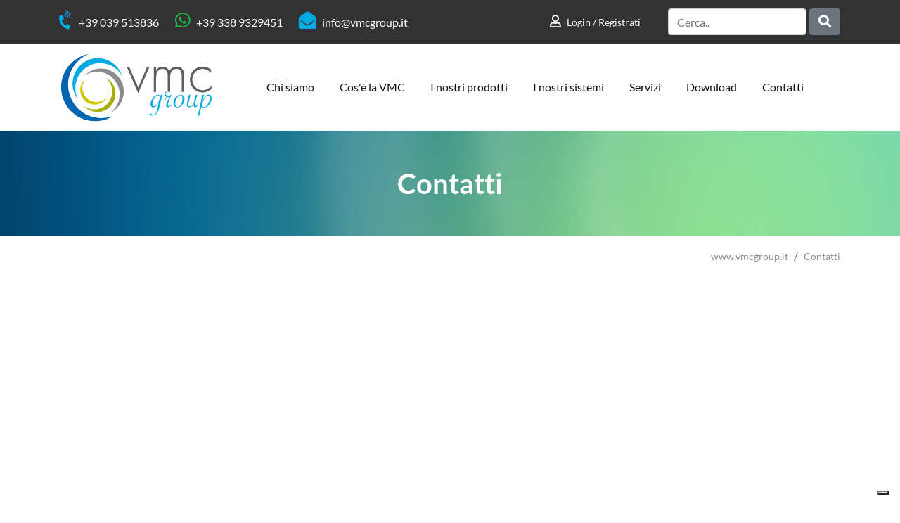

--- FILE ---
content_type: text/html; charset=UTF-8
request_url: https://www.vmcgroup.it/contatti
body_size: 5950
content:
<!DOCTYPE html>
<html lang="it">

<head>
    <meta charset="UTF-8">
<meta name="viewport" content="width=device-width, initial-scale=1">
<title>Contatti</title>
<meta name="description" content="" />
<meta name="keywords" content="" />
<meta name="robots" content="index,follow" />
<meta name="Language" content="it" />


<link href="/assets/site/cms/css/main.css" type="text/css" rel="stylesheet" />
<link href="/assets/site/cms/fancybox-master/dist/jquery.fancybox.min.css" type="text/css" rel="stylesheet" />





<link href="/assets/site/custom/bootstrap-4.3.1/css/bootstrap.min.css" rel="stylesheet">
<link href="/assets/site/custom/fontawesome-5.12.0/css/all.min.css" rel="stylesheet">


<link href="/assets/site/custom/css/google_fonts.css" rel="stylesheet">


<link href="/assets/site/custom/css/carousel.css" rel="stylesheet">


<link href="/assets/site/custom/aos/aos.css" rel="stylesheet">


<link href="/assets/site/custom/slick/slick.css" rel="stylesheet" type="text/css">
<link href="/assets/site/custom/slick/slick-theme.css" rel="stylesheet" type="text/css">


<link href="/assets/site/custom/css/mystyle.css?1.8" rel="stylesheet">
<link href="/assets/site/custom/css/responsive.css" rel="stylesheet">

<script src="/assets/site/custom/js/jquery-3.4.1.min.js"></script>
<script src="/assets/site/cms/js/script.js?1.1"></script>




<script>window.after_load = []</script>

<!-- Global site tag (gtag.js) - Google Analytics -->
<script class="_iub_cs_activate" type="text/plain" data-iub-purposes="4" async suppressedsrc="https://www.googletagmanager.com/gtag/js?id=UA-170885595-1"></script>
<script>
  window.dataLayer = window.dataLayer || [];
  function gtag(){dataLayer.push(arguments);}
  gtag('js', new Date());

  gtag('config', 'UA-170885595-1');
</script>






<script type="text/javascript">
var _iub = _iub || [];
_iub.csConfiguration = {"askConsentAtCookiePolicyUpdate":true,"countryDetection":true,"emailMarketing":{"theme":"dark"},"enableFadp":true,"enableLgpd":true,"enableUspr":true,"floatingPreferencesButtonDisplay":"bottom-right","lgpdAppliesGlobally":false,"perPurposeConsent":true,"siteId":2501801,"storage":{"useSiteId":true},"whitelabel":false,"cookiePolicyId":73158356,"lang":"it","banner":{"acceptButtonDisplay":true,"closeButtonDisplay":false,"customizeButtonDisplay":true,"explicitWithdrawal":true,"listPurposes":true,"ownerName":"vmcgroup.it","position":"float-top-center","rejectButtonDisplay":true,"showTitle":false,"showTotalNumberOfProviders":true}};
</script>
<script type="text/javascript" src="//cs.iubenda.com/sync/2501801.js"></script>
<script type="text/javascript" src="//cdn.iubenda.com/cs/gpp/stub.js"></script>
<script type="text/javascript" src="//cdn.iubenda.com/cs/iubenda_cs.js" charset="UTF-8" async></script>


<script class="_iub_cs_activate" type="text/plain" data-iub-purposes="1" src="https://www.google.com/recaptcha/enterprise.js?render=6Lc766orAAAAAL0IeZsVC_D7CM9HQGlIBr-HZC_m" async defer></script>
<meta name="recaptcha-site-key" content="6Lc766orAAAAAL0IeZsVC_D7CM9HQGlIBr-HZC_m" />


<meta property="og:type" content="article" />

<meta property="og:url" content="https://www.vmcgroup.it/contatti" />

<meta property="og:title" content="Contatti" />



<meta property="og:locale" content="it" />

<meta property="og:site_name" content="VMC Group" />

</head>

<body class="scheletro">

    <section class="top-bar py-2">
    <div class="container">
        <div class="row">
            <div class="col-auto my-1 pr-1 pr-md-2">
                <p class="my-1">
                    <a href="tel:+39 039 513836"><i class="call fas fa-phone-volume"></i> <span class="label">+39 039 513836</span></a>
                </p>
            </div>
            <div class="col-auto my-1 pr-1 pr-md-2">
                <p class="my-1">
                    <a href="tel:+39 338 9329451"><i class="fab fa-whatsapp"></i> <span class="label">+39 338 9329451</span></a>
                </p>
            </div>
            <div class="col-auto my-1 pr-1 pr-md-2 mr-auto">
                <p class="my-1">
                    <a href="mailto:info@vmcgroup.it"><i class="fas fa-envelope-open"></i> <span class="label">info@vmcgroup.it</span></a>
                </p>
            </div>


            <div class="col-auto my-1 link-utente pr-4 align-self-center">
                                <a href="https://www.vmcgroup.it/subscribe">
                    <i class="far fa-user"></i> <span class="label2">Login / Registrati</span>
                </a>

                            </div>

            <div class="col-12 my-1 col-sm-auto">
                <form class="form-inline form-search justify-content-center" action="https://www.vmcgroup.it/ricerca" method="get">
                    <input class="form-control mr-1" type="search" name="t" value="" placeholder="Cerca.." aria-label="Cerca">
                    <button class="btn btn-secondary" type="submit"> <i class="fas fa-search mr-0"></i></button>
                </form>
            </div>
        </div>
    </div>
</section>


<section class="menu">
    <header class="">
        <div class="container">

            <nav class="navbar navbar-expand-lg navbar-light px-0">

                <a class="navbar-brand" href="https://www.vmcgroup.it" title="VMC">
                    <img src="/assets/site/custom/img/logo-vmc.png" alt="VMC" />
                </a>

                <button class="navbar-toggler" type="button" data-toggle="collapse" data-target="#navbarSupportedContent" aria-controls="navbarSupportedContent" aria-expanded="false" aria-label="Toggle navigation">
                    <span class="navbar-toggler-icon"></span>
                </button>

                <div class="collapse navbar-collapse justify-content-center" id="navbarSupportedContent">
                    <ul class="navbar-nav">
                                                <li class="nav-item">
                            <a class="nav-link" href="https://www.vmcgroup.it/chi-siamo">Chi siamo</a>
                        </li>
                                                <li class="nav-item">
                            <a class="nav-link" href="https://www.vmcgroup.it/cos-e-la-vmc">Cos&#039;è la VMC</a>
                        </li>
                                                <li class="nav-item">
                            <a class="nav-link" href="https://www.vmcgroup.it/i-nostri-prodotti">I nostri prodotti</a>
                        </li>
                                                <li class="nav-item">
                            <a class="nav-link" href="https://www.vmcgroup.it/i-nostri-sistemi">I nostri sistemi</a>
                        </li>
                                                <li class="nav-item">
                            <a class="nav-link" href="https://www.vmcgroup.it/servizi">Servizi</a>
                        </li>
                                                <li class="nav-item">
                            <a class="nav-link" href="https://www.vmcgroup.it/download">Download</a>
                        </li>
                                                <li class="nav-item">
                            <a class="nav-link" href="https://www.vmcgroup.it/contatti">Contatti</a>
                        </li>
                                            </ul>
                </div>
            </nav>

        </div>
    </header>
</section>
    <main role="main">

        
<div class="container-fluid">
	<div class="row testata text-center">
		<div class="col-12 align-self-center">
			<h1>Contatti</h1>
		</div>
	</div>
</div>


<div class="container py-3">
	<div class="row breadcrumbx text-right">
		<div class="col-12">
			<nav aria-label='breadcrumb' class='nav-breadcrumb'><ol class='breadcrumb' itemtype='http://schema.org/BreadcrumbList' itemscope=''><li class="breadcrumb-item" itemtype="http://schema.org/ListItem" itemscope="" itemprop="itemListElement"><a href="https://www.vmcgroup.it" title="VMC" itemprop="item"><span itemprop="name">www.vmcgroup.it</span></a><meta itemprop="position" content="1" /></li><li class="breadcrumb-item" itemtype="http://schema.org/ListItem" itemscope="" itemprop="itemListElement"><a href="https://www.vmcgroup.it/contatti" title="Contatti" itemprop="item"><span itemprop="name">Contatti</span></a><meta itemprop="position" content="2" /></li></ol></nav>
		</div>
	</div>
</div>


<section class="mappa">
	<div class="container-fluid px-0 position-relative">

		<iframe class="_iub_cs_activate" data-iub-purposes="3" src="//cdn.iubenda.com/cookie_solution/empty.html" suppressedsrc="https://www.google.com/maps/embed?pb=!1m18!1m12!1m3!1d6868.176468143937!2d9.403765322515742!3d45.72464840185765!2m3!1f0!2f0!3f0!3m2!1i1024!2i768!4f13.1!3m3!1m2!1s0x4786ae3419279355%3A0x7920805ef55b088e!2sVMC%20GROUP%20s.r.l.!5e0!3m2!1sit!2sit!4v1589438842999!5m2!1sit!2sit" width="100%" height="400" frameborder="0" style="border:0;" allowfullscreen="" aria-hidden="false" tabindex="0"></iframe>

		<div class="box">
			<div class="tit">Contattaci per avere informazioni sui prodotti e i servizi VMC group</div>

			<div class="row mt-4">
				<div class="col-12 col-md-5" style="line-height:35px; border-right:1px solid #ddd">
					<i class="call fas fa-phone-volume"></i> +39 039 513836 <br>
					<i class="fab fa-whatsapp"></i> +39 338 9329451 <br>
					<i class="fas fa-envelope-open"></i> info@vmcgroup.it
				</div>

				<div class="col-12 col-md-7">
					<b>VMC GROUP s.r.l.</b> <br> Via I Maggio, 25 23885 Calco (LC) <br> C.F. / P.IVA 07847650962 <br> Iscrizione CCIAA REA 1884076
				</div>
			</div>
		</div>
		
	</div>
</section>



<section class="sez-contatti py-5">
	<div class="container">

		<div class="row text-center">
			<div class="col-12 head mb-3">
				<h2>Richiedi informazioni</h2>
			</div>

			<div class="col-12 mb-5">
				<div class="desc">
					<p>Per avere maggiori informazioni, domande o qualsiasi altra richiesta, ti invitiamo a compilare il seguente modulo. Ti contatteremo il prima possibile.</p>
				</div>
			</div>
		</div>

		<div class="row">
			<div class="col-12">
				<form action='https://www.vmcgroup.it/form-custom-submit' method='post' name='form_custom_1' class='form-custom form-custom-1 submit_ajax reset-after-submit' data-div='contatti-validation-1'><div class="row"><div class="col-12 col-md-6"><div class="contatti-validation" id="contatti-validation-1"></div></div></div><input type='hidden' name='_token' value='tfeMJi71D3sfGCGDXoIEdp8jYFpHYYK05QR6uFZk'><input type='hidden' name='tipologia_form' value='Richiedi Info'><input type='hidden' name='id_form' value='1'><input type='hidden' name='url' value='https://www.vmcgroup.it/contatti'><input type='hidden' name='is_ajax' value='1'><div class='form-group row'><div class='item col-12 col-md-6 col-lg-3 field-4'><label for='nome-4' class='d-none'>Nome</label> <input type='text' id='nome-4' name='nome' placeholder='Nome' value='' class='form-control  campo-4' required></div><div class='item col-12 col-md-6 col-lg-3 field-5'><label for='cognome-5' class='d-none'>Cognome</label> <input type='text' id='cognome-5' name='cognome' placeholder='Cognome' value='' class='form-control  campo-5' required></div><div class='item col-12 col-md-6 col-lg-3 field-6'><label for='indirizzo-6' class='d-none'>Indirizzo</label> <input type='text' id='indirizzo-6' name='indirizzo' placeholder='Indirizzo' value='' class='form-control  campo-6' required></div><div class='item col-12 col-md-6 col-lg-3 field-7'><label for='citta-7' class='d-none'>Città</label> <input type='text' id='citta-7' name='citta' placeholder='Città' value='' class='form-control  campo-7' required></div><div class='item col-12 col-md-6 col-lg-3 field-8'><label for='provincia-8' class='d-none'>Provincia</label> <select id='provincia-8' name='provincia' class='form-control  campo-8' data-val='' required><option value=''>Seleziona..</option><option value='Agrigento' >Agrigento</option><option value='Alessandria' >Alessandria</option><option value='Ancona' >Ancona</option><option value='Aosta' >Aosta</option><option value='Arezzo' >Arezzo</option><option value='Ascoli Piceno' >Ascoli Piceno</option><option value='Asti' >Asti</option><option value='Avellino' >Avellino</option><option value='Bari' >Bari</option><option value='Barletta-Andria-Trani' >Barletta-Andria-Trani</option><option value='Belluno' >Belluno</option><option value='Benevento' >Benevento</option><option value='Bergamo' >Bergamo</option><option value='Biella' >Biella</option><option value='Bologna' >Bologna</option><option value='Bolzano' >Bolzano</option><option value='Brescia' >Brescia</option><option value='Brindisi' >Brindisi</option><option value='Cagliari' >Cagliari</option><option value='Caltanissetta' >Caltanissetta</option><option value='Campobasso' >Campobasso</option><option value='Carbonia-Iglesias' >Carbonia-Iglesias</option><option value='Caserta' >Caserta</option><option value='Catania' >Catania</option><option value='Catanzaro' >Catanzaro</option><option value='Chieti' >Chieti</option><option value='Como' >Como</option><option value='Cosenza' >Cosenza</option><option value='Cremona' >Cremona</option><option value='Crotone' >Crotone</option><option value='Cuneo' >Cuneo</option><option value='Enna' >Enna</option><option value='Fermo' >Fermo</option><option value='Ferrara' >Ferrara</option><option value='Firenze' >Firenze</option><option value='Foggia' >Foggia</option><option value='Forlì-Cesena' >Forlì-Cesena</option><option value='Frosinone' >Frosinone</option><option value='Genova' >Genova</option><option value='Gorizia' >Gorizia</option><option value='Grosseto' >Grosseto</option><option value='Imperia' >Imperia</option><option value='Isernia' >Isernia</option><option value='La Spezia' >La Spezia</option><option value='L'Aquila' >L'Aquila</option><option value='Latina' >Latina</option><option value='Lecce' >Lecce</option><option value='Lecco' >Lecco</option><option value='Livorno' >Livorno</option><option value='Lodi' >Lodi</option><option value='Lucca' >Lucca</option><option value='Macerata' >Macerata</option><option value='Mantova' >Mantova</option><option value='Massa-Carrara' >Massa-Carrara</option><option value='Matera' >Matera</option><option value='Messina' >Messina</option><option value='Milano' >Milano</option><option value='Modena' >Modena</option><option value='Monza e della Brianza' >Monza e della Brianza</option><option value='Napoli' >Napoli</option><option value='Novara' >Novara</option><option value='Nuoro' >Nuoro</option><option value='Olbia-Tempio' >Olbia-Tempio</option><option value='Oristano' >Oristano</option><option value='Padova' >Padova</option><option value='Palermo' >Palermo</option><option value='Parma' >Parma</option><option value='Pavia' >Pavia</option><option value='Perugia' >Perugia</option><option value='Pesaro e Urbino' >Pesaro e Urbino</option><option value='Pescara' >Pescara</option><option value='Piacenza' >Piacenza</option><option value='Pisa' >Pisa</option><option value='Pistoia' >Pistoia</option><option value='Pordenone' >Pordenone</option><option value='Potenza' >Potenza</option><option value='Prato' >Prato</option><option value='Ragusa' >Ragusa</option><option value='Ravenna' >Ravenna</option><option value='Reggio Calabria' >Reggio Calabria</option><option value='Reggio Emilia' >Reggio Emilia</option><option value='Rieti' >Rieti</option><option value='Rimini' >Rimini</option><option value='Roma' >Roma</option><option value='Rovigo' >Rovigo</option><option value='Salerno' >Salerno</option><option value='Medio Campidano' >Medio Campidano</option><option value='Sassari' >Sassari</option><option value='Savona' >Savona</option><option value='Siena' >Siena</option><option value='Siracusa' >Siracusa</option><option value='Sondrio' >Sondrio</option><option value='Taranto' >Taranto</option><option value='Teramo' >Teramo</option><option value='Terni' >Terni</option><option value='Torino' >Torino</option><option value='Ogliastra' >Ogliastra</option><option value='Trapani' >Trapani</option><option value='Trento' >Trento</option><option value='Treviso' >Treviso</option><option value='Trieste' >Trieste</option><option value='Udine' >Udine</option><option value='Varese' >Varese</option><option value='Venezia' >Venezia</option><option value='Verbano-Cusio-Ossola' >Verbano-Cusio-Ossola</option><option value='Vercelli' >Vercelli</option><option value='Verona' >Verona</option><option value='Vibo Valentia' >Vibo Valentia</option><option value='Vicenza' >Vicenza</option><option value='Viterbo' >Viterbo</option></select></div><div class='item col-12 col-md-6 col-lg-3 field-9'><label for='regione-9' class='d-none'>Regione</label> <input type='text' id='regione-9' name='regione' placeholder='Regione' value='' class='form-control  campo-9' ></div><div class='item col-12 col-md-6 col-lg-3 field-10'><label for='ragione_sociale-10' class='d-none'>Ragione Sociale</label> <input type='text' id='ragione_sociale-10' name='ragione_sociale' placeholder='Ragione Sociale' value='' class='form-control  campo-10' ></div><div class='item col-12 col-md-6 col-lg-3 field-11'><label for='telefono-11' class='d-none'>Telefono</label> <input type='text' id='telefono-11' name='telefono' placeholder='Telefono' value='' class='form-control  campo-11' ></div><div class='item col-12 col-md-6 col-lg-3 field-12'><label for='email-12' class='d-none'>Email</label> <input type='email' id='email-12' name='email' placeholder='Email' value='' class='form-control  campo-12' required></div><div class='item col-12 col-md-6 col-lg-9 field-13'><label for='messaggio-13' class='d-none'>Messaggio</label> <textarea id='messaggio-13' name='messaggio' placeholder='Messaggio' class='form-control  campo-13' required></textarea></div><div class='item col-12 col-md-12 col-lg-12  field-1'><input type='hidden' name='privacy' value='0'><input type='checkbox' name='privacy' value='1' class='campo-1' required> Accetto le condizioni per la privacy  <a href='https://www.vmcgroup.it/informativa-privacy' target='_blank'>(leggi)</a>  </div><div class='item col-12 col-md-12 col-lg-12 field-2 '><input type="hidden" name="g-recaptcha-response"></div><div class='item col-12 col-md-12 col-lg-12 field-3'><input type='submit' class='btn btn-x campo-3' value='Invia'></div></div></form>
			</div>
		</div>
	</div>
</section>


    </main>


    <footer class="pt-4 pb-4"  data-aos="fade-up" data-aos-duration="500">
    <div class="container mt-1 p-0">
        <div class="row p-0 m-0">
            <div class="col-auto bot-cont">
                <img src="/assets/site/custom/img/footer-logo.png" alt="" />
            </div>
            <div class="col-auto bot-cont mr-auto">
                <ul class="menu-footer">
                                        <li><a href="https://www.vmcgroup.it">Home</a></li>
                                        <li><a href="https://www.vmcgroup.it/chi-siamo">Chi siamo</a></li>
                                        <li><a href="https://www.vmcgroup.it/cos-e-la-vmc">Cos&#039;è la VMC</a></li>
                                        <li><a href="https://www.vmcgroup.it/i-nostri-prodotti">I nostri prodotti</a></li>
                                        <li><a href="https://www.vmcgroup.it/i-nostri-sistemi">I nostri sistemi</a></li>
                                        <li><a href="https://www.vmcgroup.it/servizi">Servizi</a></li>
                                        <li><a href="https://www.vmcgroup.it/download">Download</a></li>
                                        <li><a href="https://www.vmcgroup.it/contatti">Contatti</a></li>
                                        <li><a href="https://www.vmcgroup.it/lavora-con-noi">Lavora con noi</a></li>
                                        <li><a href="https://www.vmcgroup.it/informativa-privacy">Informativa Privacy</a></li>
                                        <li><a href="https://www.iubenda.com/privacy-policy/73158356/cookie-policy" target="_blank" rel="nofollow noopener">Cookie Policy</a></li>
                </ul>
            </div>


            <div class="col-12 col-lg-auto reca-footer">
                <p class="mb-2">
                    <a href="tel:+39 039 513836"><i class="call fas fa-phone-volume"></i> +39 039 513836</a>
                </p>
                <p class="mb-2">
                    <a href="tel:+39 338 9329451"><i class="fab fa-whatsapp"></i> +39 338 9329451</a>
                </p>
                <p class="mb-2">
                    <a href="tel:info@vmcgroup.it"><i class="fas fa-envelope-open"></i> info@vmcgroup.it</a>
                </p>
            </div>

            <div class="col-12 col-lg-auto follow-social">
                <div class="mb-0"><b>VMC GROUP s.r.l.</b> <br> Via I Maggio, 25 23885 Calco (LC) <br> C.F. / P.IVA 07847650962 <br> Iscrizione CCIAA REA 1884076</div>
            </div>

        </div>
    </div>
    <div class="container credits" style="font-size: 12px;">Powered by <a aria-label="Powered by webindustries.it" target="_blank" rel="noopener" href="https://www.webindustries.it" class="text-reset">WebIndustries</a></div>
</footer>


    <!-- Modal -->
<div class="modal fade" id="myModal" tabindex="-1" role="dialog" aria-labelledby="myModalLabel" aria-hidden="true" data-backdrop="static" data-keyboard="false">
    <div class="modal-dialog modal-lg" role="document">
        <div class="modal-content">
            <div class="modal-header">
                <h5 class="modal-title" id="myModalLabel"></h5>
                <button type="button" class="close" data-dismiss="modal" aria-label="Close">
                    <span aria-hidden="true">&times;</span>
                </button>
            </div>
            <div id="modal-body" class="modal-body"></div>
            <div class="modal-footer">
                <button type="button" class="btn btn-sm btn-secondary" data-dismiss="modal">Chiudi</button>
            </div>
        </div>
    </div>
</div>


<!-- Modal Small -->
<div class="modal fade" id="myModalSmall" tabindex="-1" role="dialog" aria-labelledby="myModalLabel" aria-hidden="true" data-backdrop="static" data-keyboard="false">
    <div class="modal-dialog modal-sm" role="document">
        <div class="modal-content">
            <div class="modal-header">
                <h5 class="modal-title" id="myModalLabel"></h5>
                <button type="button" class="close" data-dismiss="modal" aria-label="Close">
                    <span aria-hidden="true">&times;</span>
                </button>
            </div>
            <div id="modal-body-small" class="modal-body"></div>
        </div>
    </div>
</div>    
</body>

<div id="ajax-loader"><img src="/assets/site/cms/img/ajax-loader.gif" alt="" /></div>




<script src="/assets/site/cms/fancybox-master/dist/jquery.fancybox.min.js" type="text/javascript"></script>
<script src="/assets/site/cms/js/after-load.js" type="text/javascript"></script>




<script src="/assets/site/custom/js/popper.min.js"></script>
<script src="/assets/site/custom/bootstrap-4.3.1/js/bootstrap.min.js"></script>
<link href="/assets/site/custom/bootstrap-toggle/bootstrap4-toggle.min.css" rel="stylesheet">
<script src="/assets/site/custom/bootstrap-toggle/bootstrap4-toggle.min.js"></script>



<script src="/assets/site/custom/slick/slick.js" type="text/javascript" charset="utf-8"></script>

<script>
    $(document).ready(function(){

        $('.slick-sistemi').slick({
            dots: false,
            arrows: true,
            infinite: false,
            speed: 300,
            slidesToShow: 1,
            slidesToScroll: 1,
            responsive: [
            {
                breakpoint: 992,
                settings: {
                    slidesToShow: 1,
                    slidesToScroll: 1,
                    dots: true,
                    arrows: false,
                    infinite: false,
                }
            }
            ]
        });

        $('.slick-prodotto').slick({
            dots: false,
            arrows: true,
            infinite: false,
            speed: 300,
            slidesToShow: 1,
            slidesToScroll: 1,
            responsive: [
            {
                breakpoint: 992,
                settings: {
                    slidesToShow: 1,
                    slidesToScroll: 1,
                    dots: true,
                    arrows: false,
                    infinite: false,
                }
            }
            ]
        });
    });
</script>



<script src="/assets/site/custom/js/jquery.scrollme.min.js"></script>
<script src="/assets/site/custom/aos/aos.js"></script>
<script>AOS.init();</script>


</html>


--- FILE ---
content_type: text/html; charset=utf-8
request_url: https://www.google.com/recaptcha/enterprise/anchor?ar=1&k=6Lc766orAAAAAL0IeZsVC_D7CM9HQGlIBr-HZC_m&co=aHR0cHM6Ly93d3cudm1jZ3JvdXAuaXQ6NDQz&hl=en&v=PoyoqOPhxBO7pBk68S4YbpHZ&size=invisible&anchor-ms=20000&execute-ms=30000&cb=v4yqgcb5b94w
body_size: 48492
content:
<!DOCTYPE HTML><html dir="ltr" lang="en"><head><meta http-equiv="Content-Type" content="text/html; charset=UTF-8">
<meta http-equiv="X-UA-Compatible" content="IE=edge">
<title>reCAPTCHA</title>
<style type="text/css">
/* cyrillic-ext */
@font-face {
  font-family: 'Roboto';
  font-style: normal;
  font-weight: 400;
  font-stretch: 100%;
  src: url(//fonts.gstatic.com/s/roboto/v48/KFO7CnqEu92Fr1ME7kSn66aGLdTylUAMa3GUBHMdazTgWw.woff2) format('woff2');
  unicode-range: U+0460-052F, U+1C80-1C8A, U+20B4, U+2DE0-2DFF, U+A640-A69F, U+FE2E-FE2F;
}
/* cyrillic */
@font-face {
  font-family: 'Roboto';
  font-style: normal;
  font-weight: 400;
  font-stretch: 100%;
  src: url(//fonts.gstatic.com/s/roboto/v48/KFO7CnqEu92Fr1ME7kSn66aGLdTylUAMa3iUBHMdazTgWw.woff2) format('woff2');
  unicode-range: U+0301, U+0400-045F, U+0490-0491, U+04B0-04B1, U+2116;
}
/* greek-ext */
@font-face {
  font-family: 'Roboto';
  font-style: normal;
  font-weight: 400;
  font-stretch: 100%;
  src: url(//fonts.gstatic.com/s/roboto/v48/KFO7CnqEu92Fr1ME7kSn66aGLdTylUAMa3CUBHMdazTgWw.woff2) format('woff2');
  unicode-range: U+1F00-1FFF;
}
/* greek */
@font-face {
  font-family: 'Roboto';
  font-style: normal;
  font-weight: 400;
  font-stretch: 100%;
  src: url(//fonts.gstatic.com/s/roboto/v48/KFO7CnqEu92Fr1ME7kSn66aGLdTylUAMa3-UBHMdazTgWw.woff2) format('woff2');
  unicode-range: U+0370-0377, U+037A-037F, U+0384-038A, U+038C, U+038E-03A1, U+03A3-03FF;
}
/* math */
@font-face {
  font-family: 'Roboto';
  font-style: normal;
  font-weight: 400;
  font-stretch: 100%;
  src: url(//fonts.gstatic.com/s/roboto/v48/KFO7CnqEu92Fr1ME7kSn66aGLdTylUAMawCUBHMdazTgWw.woff2) format('woff2');
  unicode-range: U+0302-0303, U+0305, U+0307-0308, U+0310, U+0312, U+0315, U+031A, U+0326-0327, U+032C, U+032F-0330, U+0332-0333, U+0338, U+033A, U+0346, U+034D, U+0391-03A1, U+03A3-03A9, U+03B1-03C9, U+03D1, U+03D5-03D6, U+03F0-03F1, U+03F4-03F5, U+2016-2017, U+2034-2038, U+203C, U+2040, U+2043, U+2047, U+2050, U+2057, U+205F, U+2070-2071, U+2074-208E, U+2090-209C, U+20D0-20DC, U+20E1, U+20E5-20EF, U+2100-2112, U+2114-2115, U+2117-2121, U+2123-214F, U+2190, U+2192, U+2194-21AE, U+21B0-21E5, U+21F1-21F2, U+21F4-2211, U+2213-2214, U+2216-22FF, U+2308-230B, U+2310, U+2319, U+231C-2321, U+2336-237A, U+237C, U+2395, U+239B-23B7, U+23D0, U+23DC-23E1, U+2474-2475, U+25AF, U+25B3, U+25B7, U+25BD, U+25C1, U+25CA, U+25CC, U+25FB, U+266D-266F, U+27C0-27FF, U+2900-2AFF, U+2B0E-2B11, U+2B30-2B4C, U+2BFE, U+3030, U+FF5B, U+FF5D, U+1D400-1D7FF, U+1EE00-1EEFF;
}
/* symbols */
@font-face {
  font-family: 'Roboto';
  font-style: normal;
  font-weight: 400;
  font-stretch: 100%;
  src: url(//fonts.gstatic.com/s/roboto/v48/KFO7CnqEu92Fr1ME7kSn66aGLdTylUAMaxKUBHMdazTgWw.woff2) format('woff2');
  unicode-range: U+0001-000C, U+000E-001F, U+007F-009F, U+20DD-20E0, U+20E2-20E4, U+2150-218F, U+2190, U+2192, U+2194-2199, U+21AF, U+21E6-21F0, U+21F3, U+2218-2219, U+2299, U+22C4-22C6, U+2300-243F, U+2440-244A, U+2460-24FF, U+25A0-27BF, U+2800-28FF, U+2921-2922, U+2981, U+29BF, U+29EB, U+2B00-2BFF, U+4DC0-4DFF, U+FFF9-FFFB, U+10140-1018E, U+10190-1019C, U+101A0, U+101D0-101FD, U+102E0-102FB, U+10E60-10E7E, U+1D2C0-1D2D3, U+1D2E0-1D37F, U+1F000-1F0FF, U+1F100-1F1AD, U+1F1E6-1F1FF, U+1F30D-1F30F, U+1F315, U+1F31C, U+1F31E, U+1F320-1F32C, U+1F336, U+1F378, U+1F37D, U+1F382, U+1F393-1F39F, U+1F3A7-1F3A8, U+1F3AC-1F3AF, U+1F3C2, U+1F3C4-1F3C6, U+1F3CA-1F3CE, U+1F3D4-1F3E0, U+1F3ED, U+1F3F1-1F3F3, U+1F3F5-1F3F7, U+1F408, U+1F415, U+1F41F, U+1F426, U+1F43F, U+1F441-1F442, U+1F444, U+1F446-1F449, U+1F44C-1F44E, U+1F453, U+1F46A, U+1F47D, U+1F4A3, U+1F4B0, U+1F4B3, U+1F4B9, U+1F4BB, U+1F4BF, U+1F4C8-1F4CB, U+1F4D6, U+1F4DA, U+1F4DF, U+1F4E3-1F4E6, U+1F4EA-1F4ED, U+1F4F7, U+1F4F9-1F4FB, U+1F4FD-1F4FE, U+1F503, U+1F507-1F50B, U+1F50D, U+1F512-1F513, U+1F53E-1F54A, U+1F54F-1F5FA, U+1F610, U+1F650-1F67F, U+1F687, U+1F68D, U+1F691, U+1F694, U+1F698, U+1F6AD, U+1F6B2, U+1F6B9-1F6BA, U+1F6BC, U+1F6C6-1F6CF, U+1F6D3-1F6D7, U+1F6E0-1F6EA, U+1F6F0-1F6F3, U+1F6F7-1F6FC, U+1F700-1F7FF, U+1F800-1F80B, U+1F810-1F847, U+1F850-1F859, U+1F860-1F887, U+1F890-1F8AD, U+1F8B0-1F8BB, U+1F8C0-1F8C1, U+1F900-1F90B, U+1F93B, U+1F946, U+1F984, U+1F996, U+1F9E9, U+1FA00-1FA6F, U+1FA70-1FA7C, U+1FA80-1FA89, U+1FA8F-1FAC6, U+1FACE-1FADC, U+1FADF-1FAE9, U+1FAF0-1FAF8, U+1FB00-1FBFF;
}
/* vietnamese */
@font-face {
  font-family: 'Roboto';
  font-style: normal;
  font-weight: 400;
  font-stretch: 100%;
  src: url(//fonts.gstatic.com/s/roboto/v48/KFO7CnqEu92Fr1ME7kSn66aGLdTylUAMa3OUBHMdazTgWw.woff2) format('woff2');
  unicode-range: U+0102-0103, U+0110-0111, U+0128-0129, U+0168-0169, U+01A0-01A1, U+01AF-01B0, U+0300-0301, U+0303-0304, U+0308-0309, U+0323, U+0329, U+1EA0-1EF9, U+20AB;
}
/* latin-ext */
@font-face {
  font-family: 'Roboto';
  font-style: normal;
  font-weight: 400;
  font-stretch: 100%;
  src: url(//fonts.gstatic.com/s/roboto/v48/KFO7CnqEu92Fr1ME7kSn66aGLdTylUAMa3KUBHMdazTgWw.woff2) format('woff2');
  unicode-range: U+0100-02BA, U+02BD-02C5, U+02C7-02CC, U+02CE-02D7, U+02DD-02FF, U+0304, U+0308, U+0329, U+1D00-1DBF, U+1E00-1E9F, U+1EF2-1EFF, U+2020, U+20A0-20AB, U+20AD-20C0, U+2113, U+2C60-2C7F, U+A720-A7FF;
}
/* latin */
@font-face {
  font-family: 'Roboto';
  font-style: normal;
  font-weight: 400;
  font-stretch: 100%;
  src: url(//fonts.gstatic.com/s/roboto/v48/KFO7CnqEu92Fr1ME7kSn66aGLdTylUAMa3yUBHMdazQ.woff2) format('woff2');
  unicode-range: U+0000-00FF, U+0131, U+0152-0153, U+02BB-02BC, U+02C6, U+02DA, U+02DC, U+0304, U+0308, U+0329, U+2000-206F, U+20AC, U+2122, U+2191, U+2193, U+2212, U+2215, U+FEFF, U+FFFD;
}
/* cyrillic-ext */
@font-face {
  font-family: 'Roboto';
  font-style: normal;
  font-weight: 500;
  font-stretch: 100%;
  src: url(//fonts.gstatic.com/s/roboto/v48/KFO7CnqEu92Fr1ME7kSn66aGLdTylUAMa3GUBHMdazTgWw.woff2) format('woff2');
  unicode-range: U+0460-052F, U+1C80-1C8A, U+20B4, U+2DE0-2DFF, U+A640-A69F, U+FE2E-FE2F;
}
/* cyrillic */
@font-face {
  font-family: 'Roboto';
  font-style: normal;
  font-weight: 500;
  font-stretch: 100%;
  src: url(//fonts.gstatic.com/s/roboto/v48/KFO7CnqEu92Fr1ME7kSn66aGLdTylUAMa3iUBHMdazTgWw.woff2) format('woff2');
  unicode-range: U+0301, U+0400-045F, U+0490-0491, U+04B0-04B1, U+2116;
}
/* greek-ext */
@font-face {
  font-family: 'Roboto';
  font-style: normal;
  font-weight: 500;
  font-stretch: 100%;
  src: url(//fonts.gstatic.com/s/roboto/v48/KFO7CnqEu92Fr1ME7kSn66aGLdTylUAMa3CUBHMdazTgWw.woff2) format('woff2');
  unicode-range: U+1F00-1FFF;
}
/* greek */
@font-face {
  font-family: 'Roboto';
  font-style: normal;
  font-weight: 500;
  font-stretch: 100%;
  src: url(//fonts.gstatic.com/s/roboto/v48/KFO7CnqEu92Fr1ME7kSn66aGLdTylUAMa3-UBHMdazTgWw.woff2) format('woff2');
  unicode-range: U+0370-0377, U+037A-037F, U+0384-038A, U+038C, U+038E-03A1, U+03A3-03FF;
}
/* math */
@font-face {
  font-family: 'Roboto';
  font-style: normal;
  font-weight: 500;
  font-stretch: 100%;
  src: url(//fonts.gstatic.com/s/roboto/v48/KFO7CnqEu92Fr1ME7kSn66aGLdTylUAMawCUBHMdazTgWw.woff2) format('woff2');
  unicode-range: U+0302-0303, U+0305, U+0307-0308, U+0310, U+0312, U+0315, U+031A, U+0326-0327, U+032C, U+032F-0330, U+0332-0333, U+0338, U+033A, U+0346, U+034D, U+0391-03A1, U+03A3-03A9, U+03B1-03C9, U+03D1, U+03D5-03D6, U+03F0-03F1, U+03F4-03F5, U+2016-2017, U+2034-2038, U+203C, U+2040, U+2043, U+2047, U+2050, U+2057, U+205F, U+2070-2071, U+2074-208E, U+2090-209C, U+20D0-20DC, U+20E1, U+20E5-20EF, U+2100-2112, U+2114-2115, U+2117-2121, U+2123-214F, U+2190, U+2192, U+2194-21AE, U+21B0-21E5, U+21F1-21F2, U+21F4-2211, U+2213-2214, U+2216-22FF, U+2308-230B, U+2310, U+2319, U+231C-2321, U+2336-237A, U+237C, U+2395, U+239B-23B7, U+23D0, U+23DC-23E1, U+2474-2475, U+25AF, U+25B3, U+25B7, U+25BD, U+25C1, U+25CA, U+25CC, U+25FB, U+266D-266F, U+27C0-27FF, U+2900-2AFF, U+2B0E-2B11, U+2B30-2B4C, U+2BFE, U+3030, U+FF5B, U+FF5D, U+1D400-1D7FF, U+1EE00-1EEFF;
}
/* symbols */
@font-face {
  font-family: 'Roboto';
  font-style: normal;
  font-weight: 500;
  font-stretch: 100%;
  src: url(//fonts.gstatic.com/s/roboto/v48/KFO7CnqEu92Fr1ME7kSn66aGLdTylUAMaxKUBHMdazTgWw.woff2) format('woff2');
  unicode-range: U+0001-000C, U+000E-001F, U+007F-009F, U+20DD-20E0, U+20E2-20E4, U+2150-218F, U+2190, U+2192, U+2194-2199, U+21AF, U+21E6-21F0, U+21F3, U+2218-2219, U+2299, U+22C4-22C6, U+2300-243F, U+2440-244A, U+2460-24FF, U+25A0-27BF, U+2800-28FF, U+2921-2922, U+2981, U+29BF, U+29EB, U+2B00-2BFF, U+4DC0-4DFF, U+FFF9-FFFB, U+10140-1018E, U+10190-1019C, U+101A0, U+101D0-101FD, U+102E0-102FB, U+10E60-10E7E, U+1D2C0-1D2D3, U+1D2E0-1D37F, U+1F000-1F0FF, U+1F100-1F1AD, U+1F1E6-1F1FF, U+1F30D-1F30F, U+1F315, U+1F31C, U+1F31E, U+1F320-1F32C, U+1F336, U+1F378, U+1F37D, U+1F382, U+1F393-1F39F, U+1F3A7-1F3A8, U+1F3AC-1F3AF, U+1F3C2, U+1F3C4-1F3C6, U+1F3CA-1F3CE, U+1F3D4-1F3E0, U+1F3ED, U+1F3F1-1F3F3, U+1F3F5-1F3F7, U+1F408, U+1F415, U+1F41F, U+1F426, U+1F43F, U+1F441-1F442, U+1F444, U+1F446-1F449, U+1F44C-1F44E, U+1F453, U+1F46A, U+1F47D, U+1F4A3, U+1F4B0, U+1F4B3, U+1F4B9, U+1F4BB, U+1F4BF, U+1F4C8-1F4CB, U+1F4D6, U+1F4DA, U+1F4DF, U+1F4E3-1F4E6, U+1F4EA-1F4ED, U+1F4F7, U+1F4F9-1F4FB, U+1F4FD-1F4FE, U+1F503, U+1F507-1F50B, U+1F50D, U+1F512-1F513, U+1F53E-1F54A, U+1F54F-1F5FA, U+1F610, U+1F650-1F67F, U+1F687, U+1F68D, U+1F691, U+1F694, U+1F698, U+1F6AD, U+1F6B2, U+1F6B9-1F6BA, U+1F6BC, U+1F6C6-1F6CF, U+1F6D3-1F6D7, U+1F6E0-1F6EA, U+1F6F0-1F6F3, U+1F6F7-1F6FC, U+1F700-1F7FF, U+1F800-1F80B, U+1F810-1F847, U+1F850-1F859, U+1F860-1F887, U+1F890-1F8AD, U+1F8B0-1F8BB, U+1F8C0-1F8C1, U+1F900-1F90B, U+1F93B, U+1F946, U+1F984, U+1F996, U+1F9E9, U+1FA00-1FA6F, U+1FA70-1FA7C, U+1FA80-1FA89, U+1FA8F-1FAC6, U+1FACE-1FADC, U+1FADF-1FAE9, U+1FAF0-1FAF8, U+1FB00-1FBFF;
}
/* vietnamese */
@font-face {
  font-family: 'Roboto';
  font-style: normal;
  font-weight: 500;
  font-stretch: 100%;
  src: url(//fonts.gstatic.com/s/roboto/v48/KFO7CnqEu92Fr1ME7kSn66aGLdTylUAMa3OUBHMdazTgWw.woff2) format('woff2');
  unicode-range: U+0102-0103, U+0110-0111, U+0128-0129, U+0168-0169, U+01A0-01A1, U+01AF-01B0, U+0300-0301, U+0303-0304, U+0308-0309, U+0323, U+0329, U+1EA0-1EF9, U+20AB;
}
/* latin-ext */
@font-face {
  font-family: 'Roboto';
  font-style: normal;
  font-weight: 500;
  font-stretch: 100%;
  src: url(//fonts.gstatic.com/s/roboto/v48/KFO7CnqEu92Fr1ME7kSn66aGLdTylUAMa3KUBHMdazTgWw.woff2) format('woff2');
  unicode-range: U+0100-02BA, U+02BD-02C5, U+02C7-02CC, U+02CE-02D7, U+02DD-02FF, U+0304, U+0308, U+0329, U+1D00-1DBF, U+1E00-1E9F, U+1EF2-1EFF, U+2020, U+20A0-20AB, U+20AD-20C0, U+2113, U+2C60-2C7F, U+A720-A7FF;
}
/* latin */
@font-face {
  font-family: 'Roboto';
  font-style: normal;
  font-weight: 500;
  font-stretch: 100%;
  src: url(//fonts.gstatic.com/s/roboto/v48/KFO7CnqEu92Fr1ME7kSn66aGLdTylUAMa3yUBHMdazQ.woff2) format('woff2');
  unicode-range: U+0000-00FF, U+0131, U+0152-0153, U+02BB-02BC, U+02C6, U+02DA, U+02DC, U+0304, U+0308, U+0329, U+2000-206F, U+20AC, U+2122, U+2191, U+2193, U+2212, U+2215, U+FEFF, U+FFFD;
}
/* cyrillic-ext */
@font-face {
  font-family: 'Roboto';
  font-style: normal;
  font-weight: 900;
  font-stretch: 100%;
  src: url(//fonts.gstatic.com/s/roboto/v48/KFO7CnqEu92Fr1ME7kSn66aGLdTylUAMa3GUBHMdazTgWw.woff2) format('woff2');
  unicode-range: U+0460-052F, U+1C80-1C8A, U+20B4, U+2DE0-2DFF, U+A640-A69F, U+FE2E-FE2F;
}
/* cyrillic */
@font-face {
  font-family: 'Roboto';
  font-style: normal;
  font-weight: 900;
  font-stretch: 100%;
  src: url(//fonts.gstatic.com/s/roboto/v48/KFO7CnqEu92Fr1ME7kSn66aGLdTylUAMa3iUBHMdazTgWw.woff2) format('woff2');
  unicode-range: U+0301, U+0400-045F, U+0490-0491, U+04B0-04B1, U+2116;
}
/* greek-ext */
@font-face {
  font-family: 'Roboto';
  font-style: normal;
  font-weight: 900;
  font-stretch: 100%;
  src: url(//fonts.gstatic.com/s/roboto/v48/KFO7CnqEu92Fr1ME7kSn66aGLdTylUAMa3CUBHMdazTgWw.woff2) format('woff2');
  unicode-range: U+1F00-1FFF;
}
/* greek */
@font-face {
  font-family: 'Roboto';
  font-style: normal;
  font-weight: 900;
  font-stretch: 100%;
  src: url(//fonts.gstatic.com/s/roboto/v48/KFO7CnqEu92Fr1ME7kSn66aGLdTylUAMa3-UBHMdazTgWw.woff2) format('woff2');
  unicode-range: U+0370-0377, U+037A-037F, U+0384-038A, U+038C, U+038E-03A1, U+03A3-03FF;
}
/* math */
@font-face {
  font-family: 'Roboto';
  font-style: normal;
  font-weight: 900;
  font-stretch: 100%;
  src: url(//fonts.gstatic.com/s/roboto/v48/KFO7CnqEu92Fr1ME7kSn66aGLdTylUAMawCUBHMdazTgWw.woff2) format('woff2');
  unicode-range: U+0302-0303, U+0305, U+0307-0308, U+0310, U+0312, U+0315, U+031A, U+0326-0327, U+032C, U+032F-0330, U+0332-0333, U+0338, U+033A, U+0346, U+034D, U+0391-03A1, U+03A3-03A9, U+03B1-03C9, U+03D1, U+03D5-03D6, U+03F0-03F1, U+03F4-03F5, U+2016-2017, U+2034-2038, U+203C, U+2040, U+2043, U+2047, U+2050, U+2057, U+205F, U+2070-2071, U+2074-208E, U+2090-209C, U+20D0-20DC, U+20E1, U+20E5-20EF, U+2100-2112, U+2114-2115, U+2117-2121, U+2123-214F, U+2190, U+2192, U+2194-21AE, U+21B0-21E5, U+21F1-21F2, U+21F4-2211, U+2213-2214, U+2216-22FF, U+2308-230B, U+2310, U+2319, U+231C-2321, U+2336-237A, U+237C, U+2395, U+239B-23B7, U+23D0, U+23DC-23E1, U+2474-2475, U+25AF, U+25B3, U+25B7, U+25BD, U+25C1, U+25CA, U+25CC, U+25FB, U+266D-266F, U+27C0-27FF, U+2900-2AFF, U+2B0E-2B11, U+2B30-2B4C, U+2BFE, U+3030, U+FF5B, U+FF5D, U+1D400-1D7FF, U+1EE00-1EEFF;
}
/* symbols */
@font-face {
  font-family: 'Roboto';
  font-style: normal;
  font-weight: 900;
  font-stretch: 100%;
  src: url(//fonts.gstatic.com/s/roboto/v48/KFO7CnqEu92Fr1ME7kSn66aGLdTylUAMaxKUBHMdazTgWw.woff2) format('woff2');
  unicode-range: U+0001-000C, U+000E-001F, U+007F-009F, U+20DD-20E0, U+20E2-20E4, U+2150-218F, U+2190, U+2192, U+2194-2199, U+21AF, U+21E6-21F0, U+21F3, U+2218-2219, U+2299, U+22C4-22C6, U+2300-243F, U+2440-244A, U+2460-24FF, U+25A0-27BF, U+2800-28FF, U+2921-2922, U+2981, U+29BF, U+29EB, U+2B00-2BFF, U+4DC0-4DFF, U+FFF9-FFFB, U+10140-1018E, U+10190-1019C, U+101A0, U+101D0-101FD, U+102E0-102FB, U+10E60-10E7E, U+1D2C0-1D2D3, U+1D2E0-1D37F, U+1F000-1F0FF, U+1F100-1F1AD, U+1F1E6-1F1FF, U+1F30D-1F30F, U+1F315, U+1F31C, U+1F31E, U+1F320-1F32C, U+1F336, U+1F378, U+1F37D, U+1F382, U+1F393-1F39F, U+1F3A7-1F3A8, U+1F3AC-1F3AF, U+1F3C2, U+1F3C4-1F3C6, U+1F3CA-1F3CE, U+1F3D4-1F3E0, U+1F3ED, U+1F3F1-1F3F3, U+1F3F5-1F3F7, U+1F408, U+1F415, U+1F41F, U+1F426, U+1F43F, U+1F441-1F442, U+1F444, U+1F446-1F449, U+1F44C-1F44E, U+1F453, U+1F46A, U+1F47D, U+1F4A3, U+1F4B0, U+1F4B3, U+1F4B9, U+1F4BB, U+1F4BF, U+1F4C8-1F4CB, U+1F4D6, U+1F4DA, U+1F4DF, U+1F4E3-1F4E6, U+1F4EA-1F4ED, U+1F4F7, U+1F4F9-1F4FB, U+1F4FD-1F4FE, U+1F503, U+1F507-1F50B, U+1F50D, U+1F512-1F513, U+1F53E-1F54A, U+1F54F-1F5FA, U+1F610, U+1F650-1F67F, U+1F687, U+1F68D, U+1F691, U+1F694, U+1F698, U+1F6AD, U+1F6B2, U+1F6B9-1F6BA, U+1F6BC, U+1F6C6-1F6CF, U+1F6D3-1F6D7, U+1F6E0-1F6EA, U+1F6F0-1F6F3, U+1F6F7-1F6FC, U+1F700-1F7FF, U+1F800-1F80B, U+1F810-1F847, U+1F850-1F859, U+1F860-1F887, U+1F890-1F8AD, U+1F8B0-1F8BB, U+1F8C0-1F8C1, U+1F900-1F90B, U+1F93B, U+1F946, U+1F984, U+1F996, U+1F9E9, U+1FA00-1FA6F, U+1FA70-1FA7C, U+1FA80-1FA89, U+1FA8F-1FAC6, U+1FACE-1FADC, U+1FADF-1FAE9, U+1FAF0-1FAF8, U+1FB00-1FBFF;
}
/* vietnamese */
@font-face {
  font-family: 'Roboto';
  font-style: normal;
  font-weight: 900;
  font-stretch: 100%;
  src: url(//fonts.gstatic.com/s/roboto/v48/KFO7CnqEu92Fr1ME7kSn66aGLdTylUAMa3OUBHMdazTgWw.woff2) format('woff2');
  unicode-range: U+0102-0103, U+0110-0111, U+0128-0129, U+0168-0169, U+01A0-01A1, U+01AF-01B0, U+0300-0301, U+0303-0304, U+0308-0309, U+0323, U+0329, U+1EA0-1EF9, U+20AB;
}
/* latin-ext */
@font-face {
  font-family: 'Roboto';
  font-style: normal;
  font-weight: 900;
  font-stretch: 100%;
  src: url(//fonts.gstatic.com/s/roboto/v48/KFO7CnqEu92Fr1ME7kSn66aGLdTylUAMa3KUBHMdazTgWw.woff2) format('woff2');
  unicode-range: U+0100-02BA, U+02BD-02C5, U+02C7-02CC, U+02CE-02D7, U+02DD-02FF, U+0304, U+0308, U+0329, U+1D00-1DBF, U+1E00-1E9F, U+1EF2-1EFF, U+2020, U+20A0-20AB, U+20AD-20C0, U+2113, U+2C60-2C7F, U+A720-A7FF;
}
/* latin */
@font-face {
  font-family: 'Roboto';
  font-style: normal;
  font-weight: 900;
  font-stretch: 100%;
  src: url(//fonts.gstatic.com/s/roboto/v48/KFO7CnqEu92Fr1ME7kSn66aGLdTylUAMa3yUBHMdazQ.woff2) format('woff2');
  unicode-range: U+0000-00FF, U+0131, U+0152-0153, U+02BB-02BC, U+02C6, U+02DA, U+02DC, U+0304, U+0308, U+0329, U+2000-206F, U+20AC, U+2122, U+2191, U+2193, U+2212, U+2215, U+FEFF, U+FFFD;
}

</style>
<link rel="stylesheet" type="text/css" href="https://www.gstatic.com/recaptcha/releases/PoyoqOPhxBO7pBk68S4YbpHZ/styles__ltr.css">
<script nonce="3cnVrGSXmgHkLBXBcafH8A" type="text/javascript">window['__recaptcha_api'] = 'https://www.google.com/recaptcha/enterprise/';</script>
<script type="text/javascript" src="https://www.gstatic.com/recaptcha/releases/PoyoqOPhxBO7pBk68S4YbpHZ/recaptcha__en.js" nonce="3cnVrGSXmgHkLBXBcafH8A">
      
    </script></head>
<body><div id="rc-anchor-alert" class="rc-anchor-alert"></div>
<input type="hidden" id="recaptcha-token" value="[base64]">
<script type="text/javascript" nonce="3cnVrGSXmgHkLBXBcafH8A">
      recaptcha.anchor.Main.init("[\x22ainput\x22,[\x22bgdata\x22,\x22\x22,\[base64]/[base64]/UltIKytdPWE6KGE8MjA0OD9SW0grK109YT4+NnwxOTI6KChhJjY0NTEyKT09NTUyOTYmJnErMTxoLmxlbmd0aCYmKGguY2hhckNvZGVBdChxKzEpJjY0NTEyKT09NTYzMjA/[base64]/MjU1OlI/[base64]/[base64]/[base64]/[base64]/[base64]/[base64]/[base64]/[base64]/[base64]/[base64]\x22,\[base64]\x22,\[base64]/[base64]/DnWNVw4jCv8KqQ2VFwrbCosKow5FFw4N9w7ROesOnwqzCogbDmlfCh29dw6TDq0rDl8KtwpEEwrk/[base64]/Yyo4amLDsAbClMKyIj3CrAQ5B8KrJU3Dq8OdJVnDu8OJQcO6Ohguw5PDoMOidQrCqsOqf2HDrVs1wrlxwrpjwqAUwp4jwq0le3zDmWPDuMODNjcIMD3CgMKowrkOD0PCvcOaah3CuTrDscKOI8KOM8K0CMOLw5NUwqvDgkzCkhzDhQg/[base64]/Co8Ofw5HDkRXClMO4UQtwGSnDr8KqwpoKw7Q4wrDDtmlBZcK6HcK6Q2nCvE8wwpbDnsOKw4dywpJsQcOkw69vw4oiwrU1YMK7w5rDjsKcLMKsI3bCjhtKwpDChjLDh8Kpw6cvDsKPw5jClyQ2HErDvDBIHWXDjUlAw7XCscKGw5dLQAkkNsOew5/DicOvVsKfw6t4wooYR8Ocwq41fsK0WW5lAGBpwqbCncO0w7bCk8OSPzgfw7cbbMK8RzXCoVHClsKpwpYkJVJhwoV/w69XNsOPC8OPw44/UHhtdDTCisOVGsOWZMK0PcO0w5EVwo8twqLCsMKPw7gIESzCsMKdw58LLDbDk8O2w5jCocODw4Rdwpdmdm/DgSrChzXCu8Opw5LCnhxYa8KSwrTDilBdB2jCsictwo1IK8KMRV4PUFvDh1Bvw7VIwqrDribDtXs2wqBBJUnCnVTCtsO+wohGdX3DhMK2wrrCpMOPw55qWsOyOgfDoMOmLzY2w5Y7azVUXcOOIMKCMGbDlGRnUE/Cu1tUw6N9F0PDmsOdBMO2wqvDszDDlsKwwoPDosKHIC0DwojCqsKYwoxZwpBdKsK0PsOHQsOhw4xfworDvi3CnsKxBDbCvTbCgcKpPgXDhMO2S8OqwozCqMOuwrIowqpUfS/DlMOhOTgtwpPCkRPCu1/DmV0cHTRXw6zDmwoeIXvCiVDDqMOJLREjw48mCho7L8KDAsO7Ll/CmH/DkMKow7MhwoF/bF9rwroRw6LCtjPCuGsGEcOsHGIjwrF+YsKbHsKjw7PDpz0cw65qw4PCgBLCiXfDq8OgL0bDlzjCtHxMw7t1di/Dk8Kyw4kgCsOXw5/Dk2/Dsn7CiQR9f8OtcMOFUcKQAGQPNHxCwp8Qwo7DpyIhRsOZwrXDiMOzwoJUdMKTLsKJw4hPw7QWVcOawqTDoQ3Cuh/Cp8OSN1TCjcK0TsKNw7PDszECQkDCqXLCgsKXwpIgJMO9bsK8wqFowp9XMFTDtMOle8K4cSRQw5XCvUtMw5EnSWLCp09Ow4ZWw6h9w4EwXCLCsyvCqMOuw7/[base64]/ClwJ1fcKww7bCqsK+w6pZw6lMTcOfIn3ClSrDrGYdKMKtwoYvw7/CigZMw6ZJTcKDw4HCjMKlIB/DiFxzwrzCsk9OwrFqaVzDkAvCnMKIwobChlHCmyrDqVUhUcKnwpfCl8K9w5LCjjg/w5nDuMOTVwrClcOgw7PCjMOxfi8hwqPCvycIPXcLw7nDgcOJwqjCj0FGHHHDqR7DgcKnL8OeOm4kwrDDncK/KcONwoxJw5I+w7XCpR3DrVJCYl3DvMKER8OvwoIew6zCtlvDlUI/[base64]/CuBTCjizDozTCijbCg8OnDXpFVB9hwqPCrzxpw5vCjsOHwqUzwrLDpMO4ImUDw6JMw6FSfMOQL3TCkR7Dp8KyfndiDkvDkMKbXSDCvFcQw55jw4I+OgEdFUjCkcKXdljCicKbQsOocMO/wqkObMK6QgUGw6nDri3CjSAIwqJNZT8VwqhDwoXCumLDhDE4KXp+w6bDgsKzw6UJwqEUCcKFwpYnwqnCs8Omw4PDmQrDmsOFw6jCpkcpNzzCuMOqw7pGLMO+w6NHwrHCmwF2w5B5QHxKMMKewpVWwrPCusKcw7ZzcMKPF8Oad8K1HnVBw44qwpHCpMKcw67CjU/DuR5MPz0Fw4TDjUJLw496UMOZwohGEcOeJykHbV4QCcOgwqvCiSM4eMKXwpFNR8ORD8KFwqPDsWIgw7/CssKewoAxw5EzY8OlwqrCvDHChcKWwrPDlcOmX8KZDyrDiRTCsDLDisKAwq/Ds8O/w4BDwqIBw6/DqWDDpcO2wozChU3Cv8KHNW9hwoA/w582dcK7wrdMXsK+w4zDoRLDvkHDijgpw4VQwrrDgDrCiMOTbcO8w7PDiMKHw6UJBkDDjAlHwqR1wpB8wr1kw74sHsKoGR3CoMOcw5/CusO6S2JSwohTWwVbw4vDuiPCsUg0TMO3IkLDglvDhsKPwpzDlVgIw4LCi8OSw7AmQ8K9wqTDnDDCnU/[base64]/[base64]/DlCgzwrrCuMO8HHpMwpV3w4kDwqQpwr1xJcOuw4pEAW8gK23CsUY6QVc8w43CtUF/[base64]/fcKLw5Vww63CnghowpYDFWfDlkxpw4IRYyVNXxjDrcKUwqfDgcO3ZzZ/wr7Cj00jaMOWBA98w6Zvw4/Cux/Cv07DgWDCusKzwr8Kw7Rdwp3CjcOjA8O4eSbCmcO9wo1cw5tIw5UIwrllw5B3wrtIw79+ClBRwro/P2FJfw/[base64]/wq1Ew75eAMKTw6sjH8KTw4s1G03DlQRQAh3CmXbChAwDw5vCtxjClcKnw7bCvmMjXsKkTmY6fsOlXcOBwofDlcO/[base64]/YCPDkj/[base64]/X8O3GMKoPMK0OQo5w4Buw4N1UcKVe8OhGsOtccOgw6tvwoHDssK9w7nCi0s/OcOyw58Pw7LDk8KAwrEhwrhrA39dY8OXw5g6w6oAfhbDl37DmcOnGhLDl8OUwpLCvzDDiQAEIxUiGxfCtE3Ct8OyXhtOw67DssKdAFR/BMOmcVlRw58ww491DcKWw4PCsDF2wpIsNwDDtDHDi8KAw41UZcKca8OfwqhGYB7CpsOSworDjcK3wr3Cs8OqUWbCk8KWFcKxw6oZeFgcFgvCjMKPw7HDhsKYwpfDlDV2G3pWQjjCq8KVTMK0U8Knw6XDjsO9wqhBcMODaMKbw7rDi8OLwo/CrD8QPcKDThQUJ8KMw7YaY8KOV8KZw6zCrMK/TTVKNm3CvcOwe8KdDUI9SV3DicOfFyV1MX4wwqE2w44gK8ORwp5aw4/DtCJ6RH7CrsK5w7UnwrsiBjYew5LDrMK5S8KkdhfDpcOdw6jCosOxw77DvMK1w7rDvjjDgMOIw4dnwoDDlMK2JyHDtS0XLsO/wo3Dv8O0w5kyw6JfDcO9w6oJRsOjbsOrwozDqGsBwpjDg8OxVMKFwo5gB0RLw4ptw6rDsMOYwpTCpgrClsOYbl7DqMOvwo/DvmYdw41fwpVJTsORw7MpwrrCrSYUWAFjwq3DmWDCklMdwroMwpXDocOME8Knw7UUw45JacOzw443wroQw67DkUrCi8OKw69xLgpXw7hCGRrDrWDDhVVAMTJnw7pVEm9Ew5A/f8KnLMKRwqPCqW/Dr8KWw5jDhsKcwpolaHbCr1ZZwpABOcKHwp7CuHAjIGXChsOkBMOuMQwCw4DCqVnCvWJowppvw4DCscOyTxJXKVddccOpaMKoasK9w67Ci8ObwrRCwpopaGfCscOsDy4mwpzDqcK1QjItYMK9DlHDuXENwpYHMsOGw648wr5nC2lhEj03w5cHFcK/w53DhQ4XdnzCtsKIThTCgMOLw5RPHgtuBljDgm/CrcKMwp3DicKTKcOQw4MUw73Co8KbPMObKsOsGRxhw7lICsOpwpttw4nCrm7CvsOBG8ORwr/CkUjDo3nDpMKjWnxHwpo3cgLCmkzDmTjCjcKnFjZPwo7DpEHCncOvw7nCn8K9MT5LW8OkwpDCnQzDl8KQI0liw6NSwovDpADCrDhMV8OCw5nCtsK8HE3DksOBcifDocKQfT7CosKaGm3Cnzg/FMKuGcOewpvCvcOfwoPCsH/ChMKcwoNuBsOLwqMqw6TCjXfCuXLCn8K7NVXCjgDCicKuNxfCv8Klw7zCo0RDEMKsfw/DkMK1R8OSfMKTw5AEwpd/wqfCksKcw57CisKawow5wpXCkMKrwozDqGrDmWhoGTwSaDoHw4FaPMO9w79ywrnDumEOEW7CtHcLwr87wpRmwq7DsW3CgzU2wrfCtiESwp/DgQLDs2RFwrV6wrgZw7IxZXDDvcKNQcOiw5zClcOdwoVZwo1pbh4oQDVifFzCtzk0f8OMw7vCiVB8PgjDu3E4YMKWwrHDp8K/bsKXw6gjw5N4wqvCjh1twpVfJgljVBdQPcOxCMOcw6pewqnDqsKtwoRACMOkwopHFMK0wrAxIDwgwplgw5nCicO9McOmwpbDgsO/w6zCt8OOYV8GPAzCqD1eHMOSwrzDiBnDrTTDkEfCrsOxwqF3ETvDnS7DlMKNVsKcw5sdw6oMw7HDvcOuwqxWdTbCoxBOcAwOwq/[base64]/DtcO7w5DDr2YGw4vDpMKywqnDsTbClsOyw6fDjsO5bcKReSMdGsOJYGhdFn45w5pxw67DnTHCs37DkMO/FSTDhwfCi8OyCMK8w4/Cv8O2w7IHw6PDjX7CkU8oY0wZw6HDqh7ClMOSw47ClsKiKMO1w50uJFtVwrkgQV1aD2VPA8ODZCDDo8KENVIgw5VOw47CmMKgDsKkUmXDlD5pw71UDmDCkSMGUMOyw7TDl0PCpQRZXsOpLzhfwrnDpVouw6FrUsK8wq7CrMOqBMO5wp/CkU7DhTNFwrxUw4/ClsOpwok5PsOGw4rDp8Kxw6AOLMKAUsO0C17CoT/CtMKkwqRoScKKacK2w7AJHcKGw47Cr2Auw7zDpSrDgBlHEyBSw40OZMK/wqLDh1TDlsK+wo7DuSA5LcKGbcK+JnDDnB/[base64]/CtsKgdXDDqcK5wrTCuiwuP8KaeHICZsOzKTrClcOnWcKDZ8OvIlTChhrCvcK9YVYTSg9/wq4XRhZEwqrCtSbCv2XDqQrCrTZxMsOsGXICw4ZSw5LDusK8w63CmsK6aB5Ww7zDkA9Kw40qWTp+dA7CnVrCsl/CscOywoU8w5rCncO7w4RbOzUnS8OAw5/Cqy3Dq0TCs8OeNcKswpHClmbClcK+PMKFw6QkGFgKRMOdw6V+AD3DlsOkBMK/[base64]/DncOJFsOZHmTChmkleUQOTcKAZcKJwowBCMOMwrXChgltw6jCo8ODw7LDssKfwrzCucKpQcKDfsO7w41aZMKBw6J6JsO6w5PCgMKqXsOJwpZCEsK1wpBCw4TCisKOVcObCEDDvjUte8KFw4oxwqFvw48AwqJIw77CrnNSdsKlX8Omw50bwo/[base64]/[base64]/wpbDhcOSw4bDpMKpJ8KpaxDDn8KXD8KnTmvDk8K+NnTCi8OGWUbCtcKHQ8OgRcOhwpIaw7Q2wrpdwrTDryzCncOLUsOsw6jDuQzDpzU+EFfCqF4VfFbDpSXCsmXDvCnDlMKGw6how4PCi8Opwpwww4hhR2gfwqYzCMOZTcOsH8Ktw4sHw40xwqXClB/[base64]/ClQ84VhcRwqMkwrTDnwrCvzfDtWJbwrHCmlvDhFQZwp0kwp3CtBXCj8Omw4A1V0MLE8KMwo7CmcOLw6nDgMOHwp/CukM6esO9wrhIw4zDq8K/[base64]/[base64]/DsGTDusKPIlp7WMO3w5zCqcKpKnZFw6bCk8KKwr1ELMO/w6XDm3tIw5TDt1Quw7PDvTIlwpV9AcKlw7YGw6xuWsOPRmfCtXVDf8KdwpvCj8OVw5TCscOaw7JHcjvCrcKVwpXCripGVMOzw6xGb8Oaw4dHbMOcw5LDvCRYw5ljwqjCti8DX8OiwqnDscOWLcKRwrrDusKjaMOowrbCuC8Xe0UBWnPCjsOdw5FJCsOhASFcw4/Dm0TDvU3Dilc5NMK8w70fA8KCwrUNwrDCtcOdF3HDg8O8eGHDp3TCksOBAcOTw4/CiEIuwonCnMO7w6bDnMKrwo/[base64]/w5HCicKwJE4Uwr3CqMO/wofDpCx6w5HDucKbw5LCrDkRw78+HsKtXDDCoMOhw6wxRMOkOmnDo3IkI0NtbcOTw7FqFifDv0DCpiBJHl17SzHDtcOTwrPCplfCrhQuTSN0wqcKOlkfwonCtcKswolHw7B/w5rDssKYwoghw5k2w7vDgwnCmhTCmsKgwoPDoCDCtkrDs8OYwoELwqpfwoN3OcONwo/DjAQNRcKAw6UyV8OFE8OFbcKLciI1H8KuD8OfR3g/VFVRw4NOw5XDpmYceMKYA1wlwpdcHFjCjjfDpsKtwqYGw6/ClMKEw5zDplbCuhkZwpQUPMOWw5p8w5HDosOtL8Kbw6XCkTQ/w4s3GcOUw4wrZmMYw7/[base64]/[base64]/CuivCnAQqwrnCtEfDtW0MHcKpw5vClcKdw4zCocKPw5vCh8OPRsKrwovDrQ/DtG/DgcKLEMKhMMOTPyRqw6vDkV/[base64]/DqMKbw6NBw5NvfMO5RD5JwqLDoMKebBrDsXHCoQRaEMKRw6ZyTsK/GmYqwo7ChhpAcsKZb8KWwrfDtcOAMMKKwozDh1nCkcO7CWtaSyggEEDCgDjDj8KmGMKNIsORfWTDl0wwd04VGMOdwqUmw7DCvVQLJwl+O8O2w71bGjcZanFJw79twqV3BEFfMsKIw4RuwqA2SnxiFWVvDAXDt8OzEmQrwp/CoMK3bcKuLUbChSXCkRUSZSnDisK7RsK0fsOfwovDk23Dljh5w5rCswXCo8K5woo+BsKFw6lQwpRqwrTDjMOKw4HDtcKtAcOZG1IHNMK1AV9YfsKpw7XDhRLCnsOWwrHCiMOKCzTCkxYddsOaHHPCtMOeJ8OlYH/Ch8OoXsO4KsKKwqfDgDgDw5oWwqrDlcOiw41KZgHCgcKvw7EmHS9Iw5h3NcOQIxbDn8OZUxhPw6PCuXQ8P8OBPkPDkcOLw5fCsSnCrFDCosO5wqPChVoCFsKtJnPDiEnDs8Kqw41UwrTDp8OBwq80EXHDsgsawqQiD8OQZFFTWMKtw6F2ecOrwrHDkMOlHWfDocKOw6/CuR7Di8K0w7HDv8KVwo0SwponTFpow73CoTEbc8Knw7vDicKwXsK6w5/Dj8Kwwqx1cFB5PsK5OsKwwq82CsOxY8OuJsO3w6vDtHDCilzDoMKTwpLCusOEwqNgQMKuworDj3daH2bChTtnw4hzwocOwr7CoGjCh8OHw6/[base64]/CqsOoF8OVwprDvMOgw4LDiiUkw6/CrsKtw6wzw53CpjbCqcOtwrjCoMKlwos+FWbCvkNUVsOoQsKWWMKiO8O4bsOew51mLBPDucKEXsOzcAtZI8K/[base64]/[base64]/w7XCgT3DucKHTlI8w5NRw5nCiEnDtsK4w7fCp8K6w6jDhsK2w6xOZ8KeX2E6wr9GYHZTwogYwp3CrMOZwqlDVsK3NMO7PMKHD2fCplHDjTM/w5XCusOPWRQidlLDhGwYHlrCtsKgcm/CtAnDhHnDvFoJw59HTCvDiMOxZcKgwonCv8KJw4jDkH8hLcO1dz/Cv8Omw5fCv2vDmQjCrsKiOMOiacObwqIGwrLCug98Mix+w6tHwrpxBzZHJEMjw6gPw71ww5/DmX4iXHXCi8KHw5NIw4o1w7zCjcKswpvDpcKSDcO/[base64]/DpcKPMl9HK3LCi3NMw7FZwp3CiMKew4rDoCHDhcOFLMOfw57DjkcYwr/CsyrDil02YVzDvAxfwqIWAsO/[base64]/[base64]/w5bDvWnDrSHCnl3CqXlnUMOIbi/Dgy8rw7bDo2Ewwp5hw508HxTDnsOqKsKyTMKLRsO9P8KSQsKCAwxeKcOdTMOAeRhVw6rCslDDlVnCuGLCu17DoD47w5ItYcOhFSUhwqfDjxBlImTCpHgiwojDmTbCkcKPw6DDuHVJw6HDvBsFwqbDuMO2w5zDqcKtFzXCnsKvPQoLwpwywqhGwqXDqW/[base64]/JhQZwqnCq8OVwpJbwqAWUUDDmQ4kwo7DncOGw7PDtMK9w7JGAj7DqcKKF0tWwpjDlsKILwk6F8Ocwp/[base64]/HcK/wrIrwp7Cm8OJwrfCthEQH0bDvW8xwqjCi8K7R8KVwqHDgTPCscKiwprDg8K9J27CvsOPA14hw7UHADjCn8Oow7nDk8O5HHFaw6wHw7nDg0VQw6E8WkjCkARNwpvDmhXDvi/DrMK0bhjDr8ODwoDDqcKDw4oCUCxNw4kgDcOXbcO1WmXDocKFw7TDtMK/ZcKXwosJBMKZwovCrcKEwql3B8KvAsKCDDPCjcOxwpMYwpVlwqXDiXPChMOiw5bDuADDvMKswpzDo8KYPMO6f2VMw7/[base64]/w6fChgjDtcKdQsOew68xAnrCicO2EDY0wp46w63ChsO1wrzDnsKtdMOhwrpPT2HDncOUTMKMW8OYTsOrwq/[base64]/Cl8KOwpAuVFfDk8K/[base64]/PMOAwqvChlHCicKRTMOmwr/[base64]/[base64]/CksK/THo9wo/DnnLCqsKKwqVowpY/[base64]/CmMOfwqrCiwIhR8Ovw4zCtBlAwqTDi8Kawr7CusOxwq/CrcKeOMOHw5bCvEnDrTzDhTgJw79rwqTCnRgHw4TDgMKhw5fDiSwQFmpBXcO9R8KiFsOuY8KACChFwrczw4sbwr1LFXnDrUooHcKHC8KNw7MzwrjDvcKDaFDDp1Qiw5xFwp/Cm1B3wrJhwrs5aEfDlgdeJ15ww6/Dm8OPJ8KqMFnDv8OGwrdkw6DDksOlcsKCwrpjw5AvEVRKwpZhHHzCsxXCi3jDk27DlGbDuFY7wqfCgyfDm8O/w57CkhvCqMOfQgxzwptTw44+w5bDrsKpTGhhw4Axwqp0W8K+fMO1d8OHX2Brc8KrEQ3DlcObf8KCbTl1wpHDgsOrw43DtsO/[base64]/DmcKeOMOzwoTCtnTClMKyw7JOwrXCrVzCjBLCosOLT8KGw5IYXMKRw4jDtsOxwpFsw7PDtjXClkRLFw0RKSQGe8KbK2TDlnHCtcOIwqLDusK0wrsRw4XCmDdHwqp2wrnDhMK5ShsmFMK6SsKAQcOXw6HDlMO/[base64]/Dp2vCkn9sBWIIBMOBw55fJMKlNCLDu8OhwpTDs8KxbsOde8ODwpvDpTnCksKdOkI6w43DiXzDhsKlGsO/CsOow5PCt8KfL8K4wrrDgcO7N8KUw5fCn8Kbw5fCu8O9fXFuwpDCmFnDi8Kcw4YHc8K0w7B+RsOcOcKCNhzCvMODNMOSSsKowqMPTcKTwoHDmGt2wrcIDDUMO8OfUhLCgHhXAsOTQcOOw5DDjxHDg3jDj28Rw53ClzZvwq/CtCApCwXDh8KNw788w502Mj3CrzEawrfCtCU3Bk3ChMO2w7jDuWxUb8KMwoYRw7XCnMOGwq3DtsODYsKbwoI8ecORdcKrM8ObMXI7wo3DhcKkMcOjchhYF8O7FCzDkcOmw5MjaBjDjVnCshvCtsO5w5zDmgfCo3LDt8OJwqE4w4tewqIPwpfChMKhwrXCmS1Zw6x/Y3fDm8KFwpt0V1QCdGlFVnnDnMKkTTJaIzRPbsOxEcOVEcKXJxTCoMONPRTCjMKhKsKAw5zDlDJ0KR8zwqErZcKmwq3ChBl9CcKCVAvDhsOWwoVqw6p/BMOSFxzDlTPCpAYqw4kLw5XDjcKSw6bCh1IHPR5eecOIPMOLfcOxw4DDoT0Tw73CnsOPXw0RQ8KhTsO2wpDDnMOSEhnCs8OHwoQww4U2QibDqsKueC3Cu0pow73ChsKIUcK+wpXCgWc/w53DqcK6LsOaaMOkwpUxbknDgxUpT2lew5rCmTYYGMKyw6fCqB7DlMO3woI3NQPCkm3Cq8O2wpN8LgRywpUcUn3Dt1XCsMODXwMWwo7DvRo/MlcGUh8Pb0rCtjRdw5psw6xlCsOFw48ySMKYecO8wqs4w5YxJlZuw5zDqxs8w4tMWcKfwoE9wpzDhVbClhs/VMOqw7RNwrppfsK3wrLDlizDrzfDg8KQw7jDrHhNc2hBwqjCtCEew53CpDrCnn7ClUsjwoZeVsKNw4R/wqxZw78hD8Kmw4PCucKXw6JFEmrDm8OvZQ8sG8KYS8OYchnDmcO8KsKuDyBpZ8OORnzCmMOhw6bDhMOAAAPDuMOMw6zDuMKaIDE7wonCg2XCk3UXw6M/G8Klw5cCwqEudsKIwo7ChCbDlwU/[base64]/ChsO0JgbCsSzCvQ4Ew47DgEUFV8Kjwq3DrWYnLg0twrPDg8OEYxccNMOMNsKOw67CpVPDnMO5LMOXw6tSw4nCpMODwrjCp3nCnV/Du8Kdw4PColXDpEbCg8KCw7kTwrtNwqxKUjMpw5bDn8Kqw6M/wrPDk8KVV8OqwotULcOZw7grHCLDpk0nwqwZw5kBw5dlwo7CpMOafVrDsEHCuyPChQ3CmMKewojCk8KPGMO4VMKdVkB5w65Uw7TCsSfDpMO3AsObw41ww4XCmxl/J2fClhvCi3hcwrbCkGgiDQ/[base64]/d8Ohw74uakcwfA7Cj8Onw6d1TsK+KVfCq33Ds8Kfw5NrwrQCwqLDr0rDj0YawrnClMKXw7l6NsK1DsOzRC/[base64]/XcKhwqnCq8KzwrFMQgXCmsOgwqTCgzfDoQXDucOsJcKrwqLDkzvDiGDDq0jCpXE+wpdJS8Okw4/Cp8Ocw50mwq3DlcOnYy5aw7lVU8K9Z0B/wrciwrfDtEZ2SnnCsTLCrMOAw6xnf8OSw4Ulw6c0w7/[base64]/[base64]/ColzDt8Oow6MPwp3Ck0Y1GBMXwprCoHwANTl1FSrCnMOawo8awrMnw58pM8KHf8Olw6EGwpYZYmTDqcOUw5hBw6LCvDg3wpEBKsKyw4zDv8KPZsKnEGTDu8KFw77DjjhteXAswpwNSsKPA8K8YR3Cn8Ovw4zDkcOxKMKpNBsEIU9gwqXCrCESw6PDi1/Cun1pwp3Ct8Omw7DDknHDqcKzHwsmSsKtwrbDigYOwoPDgMOGw5DCr8OcBWzChGYVcz1ndA/CnnvCtnLDmHZkwqgNw4jDu8O4Am0lw47DmMOrw4hlbHXDrcOkW8OWbcKuF8OiwplTMG8Dw4hiwrzDjmLDvMKndMOQw73Dr8KTw47DsxV9aV12w4lAAMKcw6UzPX3Duh/Ds8OSw5XDvMKew4nCmsOkanvDp8Ohwo3CuHHDosOKDkbDoMOuwqPDiQ/CjTowwr8lw6TDl8OQaF5LDmnCsMOdw6bCvMKQcsKnTsOTMcOrXsKJG8KcUSzCnlBQI8O0worDj8OVwqbDhmkxY8OOwoLCisKgGg04wobCnsKmekHDoFQpCATCuAgecMO8ZzvDlxwMVyDDnsKlBW7Ck28Nw6woJMO4IMKsw6nDs8KLw5xlwqDDiGLCkcKSw4jCrCd2wq/CpcKswrtDwqleHcOTw6geAMOcaHIwwo3Cu8KUw69HwqdHwrfCvMKhW8OAOsOsGMKnM8OZw78ZMRPDh0jCssOqwrA1LMK5f8KteDbDjcK0w40pwp3CkUfDn1/[base64]/CqEhkw75/WMKRwpMqJhpfBwnChXTCnEBtYcK5w6hmfsOJwoErBwbCuEUww6TDvsKiN8KBZcK3KsOmwpjCh8O8w5xPwpBGYMOxdhLDoHxxw6HDhQvDsBAEw7JaB8ONwqc/wp7Dh8OXwohlbSATwofDu8OITljCqcKJGcKPw4Q/[base64]/bMOZw5vCssOudMOgwpjDrA7DvhvCvSLCqh5NV8KCw647woFMw7kEwqxlwoPClgjDt3YoFRJUVh7DoMOoWMOkaHfCvsKow5BCZwN/JsOAwo9ZLUUywpo2HsO0wrM/[base64]/ChsOJw6IuesOadMKDBj7Cs8OZw59/fMKSKQZCPsOdLHDDiCUSwrkyOMOzQsONwrNJIB0NQ8KzDjHCjRlYAHPDi1vCiGV2ZsK9wqbCkcOMXn9jwrMDw6Ztw4lQHU0TwoptwpfClBPCncKcNXxrM8OmHGUgwqQ/[base64]/Dj8OSwrkAw6DCoRLDlsOxw5bDo8OEw5zCosORw4EpAgBHJl7Cr28sw4QTwptGTnp4PgPDkMKKw4PCmVjCjMO4PS/Chx3CvcKSBsKkKj/CosOpAMOZwqJwfHklR8KnwoliwqTCohF0w7nCt8K/M8K/wpEtw7sPF8OoASrClcKaEcOOZARNw43Ds8ONBMOlwq4rw58pQiZxwrXDvSkdccKPAsK2KXc2w7tOw4bDk8O8CsOPw616LMO1DMKKbxJZwqfDmcKYCsOZS8K5WMOrEsOifMKwR0kNNsObwrwFw5zCq8Kjw41qCAzCscO/w6XCqQdaCjYEwovCmDpzw7/DrkzDq8KtwqYXawXCu8KwGgHDvsKGfk/ClivCiF5taMK0w47DtsKJwq5SLsKXSMK/wpNmw4/[base64]/CoToHEsOdKMOpLsKKw58jLSzDusOlw4PCvsKgw4nCpx7CijTDmyfDmnPCkR/ChsOUw5bDimTCgzxQaMKQw7XCiRnCsU/DsEU4w4w1wpTDjsKvw6LDnRA9T8ORw5jDpcKFQcO9wovDgsKQw4jChQBrw45Hwoh3w7hAwoPCjjUqw7hyAnjDtMOiDnfDqVfDs8OZNsKXw5MZw7oVJMKuwq/Dh8ONTXrCtjg4OC/DiBR2wq0/w4zDvkQiRFDCmV59JsKYTG80wokMCCxDw6LDl8K8XBZkwqtMw5ppw6A3ZMOMScKCwoHCmcKMwrXCqcO7w7xJwoTCqwh/wrzCtAnCoMKPKTPCqGvDvsOlJ8O3KQ0bw5AWw6xoPmHCo1xlwotWw6oqHVsuLcOoWMOrF8KEN8O9wr9zw4bDl8K5KHDChX5xw4wzVMK4w6DDlAM5EUrCoUXDuG8zw7zCgxFxX8OxJ2XCp2PCl2cJYT/CvsOQw5dadcOpNMKowolfwpE5wokWJE5cwoLDlsKewofClG5FwrDDkW0JOTteKcOOwofChkPCt3EQw6/[base64]/[base64]/DsDJ0w5nDo8KbwoJ3wqdGwr7DiMKrfMONwqXCrjc2w5kawotcw7PCqsO+w5MpwrFdU8K7ZyrCulXCp8OGw4o6w6FBw6A5w4gZXAZBUsOpGcKAwrsZG2jDkgLDl8OjXHs7LMKxRXdkwptxw7vDlMO/[base64]/CnWDCkFzCuMOWdRHCm0FVPcKfUjPDncOdw4oOJy5gZkd8PcOVw47CtMObMDLDhxoUGF0QZnbDqDsIRwpifRckfcKOLGXDjMOoIsKJw6TDkMKuVms/DxrCjsOcXcKKw5bDrmXDkmPDpsONwqjCgy9aIMKgwqXCkAfCpGrCqMKRwpXDh8OYRQ1xIyvDnQYmeG4HHsOPwo7CiTJlQUhhbwHCocOWaMOTYMOUEsK3JsKpwpVsMC3DqcOgB1fDu8Kowps/KcOGwpR+wp/CiDRCwrrDohYGWsOjLcKPdMOtGULCr3LCpHlhw7bCuhrCrndxE1zDtMO1FcOebWzDqllZasK5wpVycVvCvw8Iw5JQw57DnsOxw4x2HlLDgETDvgMJw4bCkW5iwqbCmHQxwpLDiUFCw4jCnyNbwqwLw6kLwqcNw7Bxw6tiH8Kiwp7CvG7Du8OgYMKTWcK/w7/CllN7fxcBYcOCw7LCpMOeLcKYwpldw4NCNxwZwp3Cv35Dw4rDjBwfw5DCl2oIw6xww4jClRIvwrxawrbCm8K/WErDuj4OX8KoRcKuwqnCksOmNQ4KL8Kiw5DCujvClsKxw5fCp8K4ScO2EW5GHH1cw4bChko7w5rCgsOVw5tswo8Qw7vCnD/[base64]/[base64]/wqHCpXoNw6vDpcOhwq3CtMOqwofDu2/DrsKmwqDDpGHCswTCj8KSLhdXwrp6QGnCosK/w4rCm3HDv3bDqcOLLwh9woMXw6EKRDwjWnIoXR5YLcKFGcO5BsKLw5PCvSPCvcOew6N4QjloDXHCvF8bw5vCiMOEw6fDpVhdwpfDrAElw6/Cngspw7YSZsOZwqNdI8Opw71rT3kRw6/DgjcpQ3NydMKRw5kdSBJ3YcKXdRjCgMKjMXLDsMKNPsOPe1XDhcKfwqMnJsKTw7YswqrDknFBw4bCmX/CjGfCvcKBw5XCqC9iLMO+w4IJaTHDl8KtCGU7w5AIX8OAVg1HTMOmwps1WsK0w4rDsVDCtsO/[base64]/DpAYNwrfDtsOOazd/[base64]/[base64]/JXDDmsOgLxxTen0XJcOSwpzDt1nDusOuw5fDryLDj8OKUzzDqS9NwqA+w6trwoPDjcKrwocRAsKQRxHCvAjCpRDDhxnDh14Fw4rDuMKXNg5Lw68hSMOswo1uU8OXR2pbZsOpMMKEQMKtwpbCjlzDt150E8KpCx7Co8Odwp7DvXs7wrJ/[base64]/wrLDpRfDqcKbRsKdWBIXDTJHIsKlw5vCnF4xw5DCmVvCgBPCgUFXwpLDqsKAw4d0NHkBw7bCjBvDvMKjJE4Ww5VfJcKxwqErwopdw53DjEPDoGxFwp8Xwr8Ow63Do8OEwq7CjcKiwrYic8Kqw5/CgmTDosOkVXvCkWPCssOHJTPDi8K+VVnCm8Ovwr0mDTg2wr/DskgXS8OyR8OXworCuTHCvcKmQMKowrvCmg1jXCLDglvDm8KGwrYBwofCi8OtwpnDtjvDgcKKw4XCuQghwqTCuQ/DlsK4AgsbMRvDksOiZyfDqcKLwpwgw5LCsHkJw5Uuw5nCkwHCp8Ozw63Cq8OHMMO4HsOxBMO3FMKHw6dNU8K1w67DlW9Df8OZP8OHQMOuLMOrKVvCucKlwr8FA0XCsX/CiMOXw7fDjWQ+wolvw53DjDnCgXhQw6TDocKIw7LDsmhQw45sTMKRIMOLwoV7UsKNMkcxw7TCgAXDtMKHwog4K8K9IiYKwo8mwqcuNDzDvnM7w5E7w6haw5bCuXvCg3FZw5HDkSUnBFbCrnsfwqbChRXDr2nDqMO2XSwywpfCmETDrznDmcKGw4/CusKGw75lwrNMOx/CsD9dw4fDv8KIFsKqw7LChsO8wqo\\u003d\x22],null,[\x22conf\x22,null,\x226Lc766orAAAAAL0IeZsVC_D7CM9HQGlIBr-HZC_m\x22,0,null,null,null,1,[21,125,63,73,95,87,41,43,42,83,102,105,109,121],[1017145,188],0,null,null,null,null,0,null,0,null,700,1,null,0,\x22CvYBEg8I8ajhFRgAOgZUOU5CNWISDwjmjuIVGAA6BlFCb29IYxIPCPeI5jcYADoGb2lsZURkEg8I8M3jFRgBOgZmSVZJaGISDwjiyqA3GAE6BmdMTkNIYxIPCN6/tzcYADoGZWF6dTZkEg8I2NKBMhgAOgZBcTc3dmYSDgi45ZQyGAE6BVFCT0QwEg8I0tuVNxgAOgZmZmFXQWUSDwiV2JQyGAA6BlBxNjBuZBIPCMXziDcYADoGYVhvaWFjEg8IjcqGMhgBOgZPd040dGYSDgiK/Yg3GAA6BU1mSUk0GhkIAxIVHRTwl+M3Dv++pQYZxJ0JGZzijAIZ\x22,0,0,null,null,1,null,0,0,null,null,null,0],\x22https://www.vmcgroup.it:443\x22,null,[3,1,1],null,null,null,1,3600,[\x22https://www.google.com/intl/en/policies/privacy/\x22,\x22https://www.google.com/intl/en/policies/terms/\x22],\x22t16ZqHGhN06tasiysW1ZapcNradgS+uLdiSawe/F3c4\\u003d\x22,1,0,null,1,1768424989659,0,0,[49,101],null,[195,126,161,16,107],\x22RC-roJZfQX1z_GTfA\x22,null,null,null,null,null,\x220dAFcWeA6_S4P9TMb30sjHXsUhsEIMRfgnYNwo9bGn3ib1iuU0g_z31Dw751nY5HeffZwAgHpW13FEd2Io2P9w8C466YcDJ6iRFA\x22,1768507789497]");
    </script></body></html>

--- FILE ---
content_type: text/css
request_url: https://www.vmcgroup.it/assets/site/cms/css/main.css
body_size: 807
content:
/* ############ CCS DEFAULT ############ */
.clear{ clear:both; }

.social-btn{ margin:35px 0; }
.social-btn a{ margin:0 5px !important; margin-top:-3px !important; }
.btn-o.btn-facebook { background-color: #43609c; border: 1px solid #43609c; color: #fff !important; }
.btn-o.btn-facebook:hover, .btn-o.btn-facebook:focus, .btn-o.btn-facebook:active{ background-color: transparent; color: #43609c !important; }

.err-message{ list-style:inside; padding-left:10px; margin-bottom:0; }
.err-message li:last-child{ padding-bottom:0; }

#ajax-loader { display:none; position:fixed; z-index:999999; background-color:rgba(255,255,255,0.7); width:100%; height:100%; top:0; left:0; }
#ajax-loader img{ position:fixed; top: 50%; left: 50%; width:35px; height:35px; margin-top: -33px; margin-left: -33px; }

.modal-dialog { margin-top:15px; }
.modal-sm .modal-header{ padding: 0.6rem 1rem; }
.dialog-loader{ color:#aaa; }

.prezzo-barrato{ text-decoration:line-through; opacity:0.4; }
ol.breadcrumb{ padding:0; background:none; }
.carrello .table-riepilogo td{ vertical-align:middle; }

@media(max-width:1000px){
    .social-share{ margin-bottom:15px }
}

.bgx{ background-repeat:no-repeat !important; background-size:cover !important; background-position:center !important; }
/* ############ CSS TEMPLATE ############ */



/* FORM CREATOR */
.form-custom .form-group .item{ margin-bottom:15px; }
.form-custom input[type='radio']{ margin-top: 2px; }
.form-custom .item-radio label{ margin-right: 20px; }
.form-sezione{ font-size:20px; margin-bottom:10px; }
.anteprima-form-custom{ max-width:800px; background:#f4f4f4; padding:20px; margin-top:20px; }
/* ! FORM CREATOR */

i.disabled{ color:#ccc !important; }

.grecaptcha-badge { visibility: hidden; }

--- FILE ---
content_type: text/css
request_url: https://www.vmcgroup.it/assets/site/custom/css/mystyle.css?1.8
body_size: 4153
content:
/* FOGLIO CSS PERSONALIZZATO */

body{ padding-top: 0; font-family: 'Lato', sans-serif; color:#000; }
.nav-link{ webkit-transition: all 250ms ease; transition: all 250ms ease;  }
.navbar-dark .navbar-nav .nav-link { color: #000; font-size: 15px; }
.top-cont i{ color: #3cd1b9; position: absolute; left: -10px; top: 5px; font-size: 20px; }
.info-c-top{ border-left: 1px solid #d3d3d3; display: inline-block; padding-left: 12px; }
.info-c-top span{ color: #2f2f2f; font-size: 14px; clear: both; width: 100%; float: left; }
.top-bar{ background: #333333; color: #fff; }
.carousel-item > img { position: absolute; top: 0; left: 0; min-width: 100%; height: auto; }
.carousel-item { height:600px; background-color: #777; }
#navbarCollapse{ margin-left: 40px;*/ }
.navbar-dark .navbar-nav .nav-link { margin-right: 30px; text-transform: uppercase;*/ }
.navbar-dark .navbar-nav .nav-link { color: rgb(0, 0, 0); font-size: 15px; }
.navbar-dark .navbar-nav .active>.nav-link, .navbar-dark .navbar-nav .nav-link.active, .navbar-dark .navbar-nav .nav-link.show, .navbar-dark .navbar-nav .show>.nav-link{ color: red; }
.carousel-caption { top:10rem; z-index: 10; text-align: left; font-family: 'Lato', sans-serif; }
.carousel-caption h2{ color: #FFF; font-size: 54px; }
.carousel-caption p{ color: #FFF; font-size: 35px; font-weight: 200; }
.carousel-caption .btn{ color: #CFCA00; font-size: 22px; font-weight: 200; border: 1px solid #fff; border-radius: 40px; }
.carousel-indicators li{ border-radius: 50%; width: 10px; height: 10px; }
.carousel-item { background-color: #7770; }
.carousel-indicators li.active{ background-color: #CFCA00; }

/* SLICK */
.slick-slide img { width: 100%; }
.slick-prev:before,
.slick-next:before { color: black; }
.slick-slide { transition: all ease-in-out .3s; opacity: 1; }
.slick-active { opacity: 1; }
.slick-current { opacity: 1; }
.caseh .item-slider img{ display: none; }
.caseh .slick-active img{ display: block !important; }
.caseh .slick-prev, .caseh .slick-next{ display: none !important; }
.nav-sl{ top: -45px; position: relative; }
.logo-cont{ text-align: center; }
.navbar-dark .navbar-toggler { color: #fff; border-color: #fff; font-size: 25px; }

.top-bar i{ font-size: 25px; margin-right: 5px; }
.call{ transform: rotate(-35deg); color: #00AAE5; }
.fa-whatsapp{ color: #1CB946; }
.fa-envelope-open{ color: #00AAE5; }
.basic-title{ font-size: 50px; font-weight: 200; padding-bottom: 10px; }
.basic-title::after{ content: ''; position: absolute; width: 70px; background: #CFCA00; height: 2px; bottom: 0; left: 50%; transform: translateX(-50%); }
#prodotti p{ font-size: 20px; }
.sistem{ max-width: 656px; height: 300px; background-size: cover !important; padding: 20px; }
.inside{ margin: 0; padding: 30px 22px; background: #0877bcad; webkit-border-bottom-right-radius: 50px; moz-border-radius-bottomright: 50px; border-bottom-right-radius: 50px; color: #fff; height: 100%; }
.h100{ height: 100%; }
.sistem h3{ font-size: 25px; }
.sistem a, .sistem a:hover{ color:#fff; }
.sistem p{ font-size: 24px !important; line-height: 30px; font-weight: 200; }
footer{ background: #333333; color: #999; }
.menu-footer{ border-left: 1px solid #5c5c5c; margin-bottom:30px; }
.menu-footer a{ color: #fff; font-weight: 300; }
.menu-footer li{ list-style: none; margin-bottom:10px; }
.follow-social p{ border-left: 1px solid #5c5c5c; padding-left: 25px; }
.reca-footer i{ font-size: 25px; margin-right: 15px; }
.banner-system{ background: url(../img/sfondo-sistemi.png); background-size: cover !important; padding: 20px; height: 550px; color: #fff; }
.banner-system h2{ font-size: 35px; text-transform: uppercase; }
.banner-system p{ font-size: 20px; font-weight: 500; }

/* R */
a{ color:#8A8C8D; }
a:hover{ color:#666; }
footer{ color:#fff; }
.bgx{ background-repeat:no-repeat !important; background-size:cover !important; background-position:center !important; }
.inside{ max-width:400px; position:relative; }
.overlay { position: relative; }
.overlay:after { content: '\A'; position: absolute; width: 100%; height: 100%; top: 0; left: 0; background: rgba(0,0,0,0.3); opacity: 1; transition: all 0.5s; -webkit-transition: all 0.5s; -moz-transition: all 0.5s; }
.ico-round { background:#0499de; width:45px; height:45px; border-radius:50%; }

.top-bar a, .reca-footer a{ color:#fff; }
.top-bar a:hover, .reca-footer a:hover{ color:#ddd; text-decoration:none; }

.menu .navbar-light ul.navbar-nav li.nav-item a{ color:#111; font-weight:400; }
.menu .navbar-light ul.navbar-nav li.nav-item a:hover{ color:#888; }
.menu .navbar-light ul.navbar-nav li.nav-item{ margin-left:10px; margin-right:10px; }

.breadcrumbx a{ font-size:14px; }
.breadcrumbx nav{ display:inline-block; }

#myCarousel a.home-btn:hover{ background:#111; }

.nostri-sistemi .more-info{ position:absolute; right:28px; bottom:10px; font-size:35px; }
.nostri-sistemi .more-info i{ color: #fff; }

.testata{ background: url(../img/bg-head.png); height:150px; color:#fff; }
.testata h1{ font-size:40px; font-weight:bold; margin-bottom:0; }
.testata.bg-blue{ background:#0877BC; }
.testata.bg-blue h1{ text-transform:uppercase; }

.testata.blue{ background:#0877BC; }
.testata.yellow{ background:#CFCA00; }
.testata.green{ background:#99C357; }
.testata.lightblue{ background:#65AAD5; }
.testata.grey{ background:#8A8C8D; }
.testata.celeste{ background:#00AAE5; }
.testata.lightgreen{ background:#d5dc44; }


.banner-x{ background:#ecf9fd; }
.banner-x h2{ font-size:30px; font-weight:normal; }
.banner-x.bg-alt{ background:#fff; }

.cronistoria{ background:#333; color:#fff; }
.cronistoria a{ color:#fff; }
.cronistoria a:hover{ text-decoration:none; }
.cronistoria h2{ font-size:32px; }
.cronistoria .descrizione{ font-size:20px; }
.cronistoria .marker .circle{ width:45px; height:45px; border-radius:50px; margin:0 auto; }
.cronistoria .marker .circle i{ color:#fff; font-size:20px; margin-top:12px; }
.cronistoria .marker.color-1 .circle{ background:#0065B1; }
.cronistoria .marker.color-2 .circle{ background:#00AAE5; }
.cronistoria .marker.color-3 .circle{ background:#909293; }
.cronistoria .marker.color-4 .circle{ background:#A9AD00; }
.cronistoria .marker.color-5 .circle{ background:#A9AD00; }
.cronistoria .marker .tit{ margin-bottom:20px; font-size:20px; font-weight:bold; }
.cronistoria .riga{ position:absolute; border-top:1px solid #eee; width:100%; top:72px; }

.prodotti .item .top{ border:1px solid #0877BC; text-align:center; }
.prodotti .item.last .top{ border:0; }
.prodotti .item .bot{ position:relative; background: #0877BC; border-radius: 0px 0px 60px 0px; -moz-border-radius: 0px 0px 60px 0px; -webkit-border-radius: 0px 0px 60px 0px; border:0; padding:15px; padding-right:60px; }
.prodotti .item .desc p{ margin:0; padding:0; }
.prodotti h3 a{ color:#fff; text-transform:uppercase; font-size:25px; }
.prodotti .desc{ color:#fff; font-size:14px; }
.prodotti .more-info{ position:absolute; right:28px; bottom:10px; font-size:35px; }
.prodotti .more-info i{ color: #fff; }
.prodotti .item.color-1 .top, .prodotti .item.blue .bot{ background:#0877BC; border-color:#0877BC; }
.prodotti .item.color-1 .top, .prodotti .item.blue .top{ border-color:#0877BC; }
.prodotti .item.color-2 .top, .prodotti .item.yellow .bot{ background:#CFCA00; border-color:#CFCA00; }
.prodotti .item.color-2 .top, .prodotti .item.yellow .top{ border-color:#CFCA00; }
.prodotti .item.color-3 .top, .prodotti .item.green .bot{ background:#99C357; border-color:#99C357; }
.prodotti .item.color-3 .top, .prodotti .item.green .top{ border-color:#99C357; }
.prodotti .item.color-4 .top, .prodotti .item.lightblue .bot{ background:#65AAD5; border-color:#65AAD5; }
.prodotti .item.color-4 .top, .prodotti .item.lightblue .top{ border-color:#65AAD5; }
.prodotti .item.color-5 .top, .prodotti .item.grey .bot{ background:#8A8C8D; border-color:#8A8C8D; }
.prodotti .item.color-5 .top, .prodotti .item.grey .top{ border-color:#8A8C8D; }
.prodotti .item.color-6 .top, .prodotti .item.celeste .bot{ background:#00AAE5; border-color:#00AAE5; }
.prodotti .item.color-6 .top, .prodotti .item.celeste .top{ border-color:#00AAE5; }
.prodotti .item.color-6 .top, .prodotti .item.lightgreen .bot{ background:#d5dc44; border-color:#d5dc44; }
.prodotti .item.color-6 .top, .prodotti .item.lightgreen .top{ border-color:#d5dc44; }

.intro-x .slick-prodotto{ border:1px solid #aaa; }
.intro-x .slick-prodotto img{ padding:30px; }
.intro-sistema img{ border-radius: 0px 0px 73px 0px; }

.dettagli{ background:#ecf9fd; padding-top:70px; padding-bottom:70px; }
.dettagli .tit{ font-weight:bold; }

.intro-y .desc{ background:#ecf9fd; }
.dettagli-y .tit{ font-weight:bold; }
.dettagli-y .desc .item{ margin-bottom:5px; }
.dettagli-y .desc .item i{ color:#00AAE5; margin-right:7px; }

.btn-x{ background:#00AAE5; color:#fff; border-radius:40px; min-width:180px; text-transform:uppercase; }
.btn-x:hover{ background:#222; color:#fff; }

.basic-title.title-sm{ font-size:35px; }

.extra .bot{ position:relative; background:#00AAE5; border-radius: 0px 0px 60px 0px; -moz-border-radius: 0px 0px 60px 0px; -webkit-border-radius: 0px 0px 60px 0px; border: 0px solid #000000; padding:0 15px; padding-right:60px; height:100px; }
.extra .bot h3{ font-size:20px; }
.extra .bot h3 a{ color:#fff; text-transform:uppercase; }
.extra .more-info{ position:absolute; right:28px; bottom:25px; font-size:35px; }
.extra .more-info i{ color: #fff; }
.extra .ico-round i{ color: #fff; font-size:24px; }

.banner-z h2{ color:#00AAE5; font-weight:bold; }
.banner-z.bg-alt{ background:#ecf9fd; }
.banner-z .ico-round { width:90px; height:90px; border-radius:50%; color:#fff; font-size:38px; }

.mappa .box{ position:absolute; top:0; left:100px; background:#333333e3; color:#fff; padding:40px; width:500px; height:400px; }
.mappa .box .tit{ font-size:30px; font-weight:300; }
.mappa .box table{ font-size:14px; }
.mappa .box table tr td{ padding-top:5px; padding-bottom:5px; }
.mappa .box table tr td.sx{ padding-right:15px; }
.mappa .box table tr td.dx{ padding-left:15px; }
.mappa .box table tr td.sx{ border-right:1px solid #bbb; }
.mappa .box table tr td.sx i{ margin-right:5px; font-size:20px; }

.filtri .field-comune select{ min-width:250px; padding-left:40px; color:#A0A0A0; }
.filtri .ico-round{ position:absolute; left:-32px; }
.filtri .field-comune .ico-round{ position:absolute; left:-35px; top:-6px; z-index:999; background:#aaa; width:55px; height:55px; border-radius:50%; }
.filtri .field-comune .ico-round img{ display:inline-block; width:82px; margin-left: -12px; margin-top: -14px; }
.filtri .field-comune .ico-round i{ display:inline-block; font-size:38px; margin-left:10px; margin-top:6px; color:#DADADA; }
.filtri .form-group{ display:inline-block; margin: 0 25px 20px 45px !important; }
.filtri .form-group .toggle{ margin-left:-32px; border-radius:50px; width:320px !important; }
.filtri .form-group .toggle label{ font-size:14px; font-weight:bold; }
.filtri .form-group .toggle .btn{ min-height: 2.5rem; }
.filtri .ico-round { position: absolute; left: -32px; width: 40px; height: 40px; border-radius: 50%; z-index: 1; }
.filtri .ico-round i{ color:#fff; }
.filtri .btn-off { background: #fff; border-color: #888; }
.filtri .btn-on { background: #888; color: #fff; }
.filtri .ico-round { background: #888; border: 1px solid #888; }

.filtri .grey .btn-off { background: #fff; border-color: #837f7c; }
.filtri .grey .btn-on { background: #837f7c; color: #fff; }
.filtri .grey .ico-round { background: #837f7c; border: 1px solid #837f7c; }
.filtri .green .btn-off { background: #fff; border-color: #00a85a; }
.filtri .green .btn-on { background: #00a85a; color: #fff; }
.filtri .green .ico-round { background: #00a85a; border: 1px solid #00a85a; }
.filtri .lightblue .btn-off { background: #fff; border-color: #87c7e0; }
.filtri .lightblue .btn-on { background: #87c7e0; color: #fff; }
.filtri .lightblue .ico-round { background: #87c7e0; border: 1px solid #87c7e0; }
.filtri .blue .btn-off { background: #fff; border-color: #4ba1d9; }
.filtri .blue .btn-on { background: #4ba1d9; color: #fff; }
.filtri .blue .ico-round { background: #4ba1d9; border: 1px solid #4ba1d9; }
.filtri .orange .btn-off { background: #fff; border-color: #f37835; }
.filtri .orange .btn-on { background: #f37835; color: #fff; }
.filtri .orange .ico-round { background: #f37835; border: 1px solid #f37835; }
.filtri .grey2 .btn-off { background: #fff; border-color: #80766c; }
.filtri .grey2 .btn-on { background: #80766c; color: #fff; }
.filtri .grey2 .ico-round { background: #80766c; border: 1px solid #80766c; }
.filtri .grey3 .btn-off { background: #fff; border-color: #81776d; }
.filtri .grey3 .btn-on { background: #81776d; color: #fff; }
.filtri .grey3 .ico-round { background: #81776d; border: 1px solid #81776d; }
.filtri .fucsia .btn-off { background: #fff; border-color: #eb2891; }
.filtri .fucsia .btn-on { background: #eb2891; color: #fff; }
.filtri .fucsia .ico-round { background: #eb2891; border: 1px solid #eb2891; }
.filtri .yellow .btn-off { background: #fff; border-color: #d4c500; }
.filtri .yellow .btn-on { background: #d4c500; color: #fff; }
.filtri .yellow .ico-round { background: #d4c500; border: 1px solid #d4c500; }
.filtri .red .btn-off { background: #fff; border-color: #e30711; }
.filtri .red .btn-on { background: #e30711; color: #fff; }
.filtri .red .ico-round { background: #e30711; border: 1px solid #e30711; }
.filtri .darkgrey .btn-off { background: #fff; border-color: #5c5c5a; }
.filtri .darkgrey .btn-on { background: #5c5c5a; color: #fff; }
.filtri .darkgrey .ico-round { background: #5c5c5a; border: 1px solid #5c5c5a; }

.risultati .cat .box{ background: #837F7C; color: #fff; padding:10px 20px; webkit-border-bottom-right-radius: 50px; moz-border-radius-bottomright: 50px; border-bottom-right-radius: 50px; height: 100%; font-size:22px; font-weight:300; }
.risultati .item img.shadow{ box-shadow: 0px 0px 8px #00000029; }
.risultati .item .tit{ font-size:14px; font-weight:bold; margin:15px 0 10px 0; height:62px; }
.risultati .item .btn-x{ min-width:auto; font-size:14px; }

.risultati .cat .box.grey{ background: #837f7c; color: #fff; }
.risultati .cat .box.green{ background: #00a85a; color: #fff; }
.risultati .cat .box.lightblue{ background: #87c7e0; color: #fff; }
.risultati .cat .box.blue{ background: #4ba1d9; color: #fff; }
.risultati .cat .box.orange{ background: #f37835; color: #fff; }
.risultati .cat .box.grey2{ background: #80766c; color: #fff; }
.risultati .cat .box.grey3{ background: #81776d; color: #fff; }
.risultati .cat .box.fucsia{ background: #eb2891; color: #fff; }
.risultati .cat .box.yellow{ background: #d4c500; color: #fff; }
.risultati .cat .box.red{ background: #e30711; color: #fff; }
.risultati .cat .box.darkgrey{ background: #5c5c5a; color: #fff; }

.home h2.basic-title{ text-transform:uppercase; }

.intro .desc h2{ font-size:30px; font-weight:300; margin-bottom:15px; }
.intro-x .desc h2{ font-size:30px; font-weight:300; margin-bottom:15px; }
.intro-x .desc ul{ padding-left:5px; }
.intro-x .desc ul li{ margin: 0; padding: 5px 0 5px 40px; list-style: none; background-image: url("../img/list.png"); background-repeat: no-repeat; background-position: left center; background-size: 24px; margin-bottom:10px }

.pagination{ justify-content: center; }
.pagination .page-item.active .page-link{ background:#0877BC; border-color:#0877BC; color:#fff; }
.pagination .page-item .page-link{ color:#0877BC; background:#fff; }

.sez-documentazione .tit{ color:#000; text-decoration:none; margin:15px 0 10px 0; }
.sez-documentazione img{ height:180px; }
.sez-documentazione a:hover{ text-decoration:none; }
.sez-documentazione a:hover .tit{ text-decoration:underline; }
.sez-documentazione img.shadow{ box-shadow: 0px 0px 8px #00000029; }

.riga-x{ background:#fff; width: 10px; height: 50%; position: absolute; left: -6px; }
.riga-x.last{ top:50%; }
.riga-x.azzurra{ background:#ecf9fd; }

.form-search i{ font-size:18px; }

.login h2, .registrazione h2{ text-transform:uppercase; font-weight:bold; }
.select-nazioni{ text-transform:capitalize; }

.top-bar .dropdown-menu a{ color:#333; }
.top-bar .link-utente{ font-size:14px; }
.top-bar .link-utente i{ font-size:18px; }

.candidati{ background:#ecf9fd; }
.candidati i{ font-size:24px; }
.candidati .tit{ font-size:20px; color:#00AAE5; font-weight:bold; }
.candidati .desc{ font-size:16px; color:#00AAE5; }
.candidati .btn{ min-width:135px; }

.custom-file-label::after { content: "Sfoglia.."; }


/* RESPONSIVE */
@media(max-width:1300px)
{
	.mappa .box{ position:relative; width:100%; height:auto; left:0; }
}

@media(max-width:1199px)
{	
	header .navbar-brand img{ width:130px; }
	header .navbar-expand-lg .navbar-nav .nav-link{ padding-left:2px; padding-right:2px; font-size:15px; }
}

@media(max-width:767px)
{
	.carousel-item { height:450px; }
	.carousel-item .carousel-caption { top:2rem; }
	.carousel-item .carousel-caption h2{ font-size:40px; }
	.carousel-item .carousel-caption p{ font-size:25px; }
	.basic-title{ font-size:32px; }
	.sistem{ height:auto; }
	.banner-system{ height:auto; }
	.testata{ height:auto; }
	.testata h1{ font-size:30px; padding-top:20px; padding-bottom:20px; }
	.dettagli{ padding-top:30px; padding-bottom:30px; }
	.mappa .box{ padding:20px; }
	.mappa .box table tr td.sx{ width:50%; }
	.reca-footer{ text-align:center }
	.follow-social p{ text-align:center !important; border:0; padding:0 !important; }
	.top-bar .label{ display:none; }
	.top-bar .form-search input{ max-width:140px; }
	.top-bar .form-search button{ padding-left:7px; padding-right:7px; }
	.filtri .lista{ text-align:center; }
	.login h2, .registrazione h2{ font-size:26px; }
}

@media(max-width:575px)
{
	.cronistoria .riga{ display:none; }
	.cronistoria .item .marker .tit{ margin-bottom:5px; }
	.top-bar .form-search input{ max-width:200px; }
}


@media(min-width:768px)
{
	.prodotti .item .bot{ min-height:150px; }
	.candidati .sx{ border-right:1px solid #69b2d1; }
}

@media(min-width:1100px)
{
	.banner-z .container { border-left: 3px dashed #0499de; }
	.banner-z .ico-round { margin-left:-62px; text-align:left; }
}

button.iub-accessibility-btn {
	position: fixed;
	bottom: 14px;
	left: 10px;
}

--- FILE ---
content_type: text/css
request_url: https://www.vmcgroup.it/assets/site/custom/css/responsive.css
body_size: 820
content:
/* FOGLIO RESPONSIVE */

/**
	CSS PER VMC - CLAIM
	AUTORE: ANUPARP FURLAN
	FOGLIO DI MODIFICA RESPONSIVE
**/


/*
@media (min-width: 1200px){
	.container {
		max-width: 1400px;
	}
}
*/


@media (max-width: 767px){
	.animateme{
		transform: none !important;
		opacity: 1 !important;
	}
}


@media only screen and (max-width: 1700px){
	
}

@media only screen and (min-width: 1024px){


	

	
			
}

@media only screen and (max-width: 576px){

	#footer-about iframe{
		height: 350px !important;
	}

	.scrollme.fixres{
		margin-top: -100px !important;
	}

	.m-xs-0{
		margin: 0 !important;
	}


	.animateme{
		transform: none !important;
		opacity: 1 !important;
	}

	.carousel-caption h2{
	    font-size: 36px;
	}

	.menu-prin {
		border-radius: 0;
	}

	#myCarousel {
	    top: 0;
	}

	.carousel-caption p{
		width: 100%;
	}

	.strbrry{
		box-sizing: border-box;
		padding: 25px;
	}

	.footer-band{
		text-align: center;
	}

	.follow-social{
		width: 100%;
		text-align: center;
		margin-top: 15px;
	}

	.social-menu-ft{
		text-align: center;
	}

	.social-menu-ft li a {
	    margin-left: 0;
	}

	.nav-sl, .navbar-dark .navbar-nav .nav-link::before{
		display: none;
	}

	#navbarCollapse {
	    margin-left: 0;
	}

	.navbar-dark .navbar-nav .nav-link {
	    margin-right: 0;
	}

	.follow-social p{
		text-align: left;
		padding-left: 55px;
	}

	.social-menu-ft{
		text-align: left;
		padding-left: 55px;
	}

/*	.slick-list .slick-slide{
		padding: 20px;
	}*/
}

/* IPAD PORTRAIT E LANDSCAPE */
@media only screen 
and (min-device-width : 768px) 
and (max-device-width : 1024px)  {

}

/* IPAD PORTRAIT */
@media only screen 
and (min-device-width : 768px) 
and (max-device-width : 1024px) 
and (orientation : portrait) { 

	


}


/* IPAD LANDSCAPE */

@media only screen 
and (min-device-width : 768px) 
and (max-device-width : 1024px) 
and (orientation : landscape) { 


}

@media screen and (min-width: 800px) {

}

@media (min-width: 800px){

	
}

@media screen and (max-width: 639px) {

}

@media screen and (min-width: 575px) {

}

@media screen and (max-width: 574px) {

}

@media screen and (max-width: 479px) {
	
} 

@media screen and (max-width: 374px) {

}
/* IL SITO NON VUOLE IL LANDSCAPE */
@media screen and (min-width: 450px) and (max-width: 767px) and (orientation: landscape) {
	


}

/* IPAD PRO */
@media only screen 
and (min-device-width: 1024px) 
and (max-device-width: 1366px) 
and (orientation: landscape){

	

}



--- FILE ---
content_type: application/javascript
request_url: https://www.vmcgroup.it/assets/site/cms/js/after-load.js
body_size: 140
content:
if (window.after_load) {
	var to_do = window.after_load;
	for (var i=0; i<to_do.length; i++) {
		to_do[i]();
	}
}

window.after_load = {}
window.after_load['push'] = function (f) {
	f();
};




--- FILE ---
content_type: application/javascript
request_url: https://www.vmcgroup.it/assets/site/cms/js/script.js?1.1
body_size: 3356
content:
$(function () {
  
  //loader
  jQuery.ajaxSetup({
    beforeSend: function() {
      
      //gestisco casi in cui il loader da fastidio
      if(
        this.url.indexOf('switch_value')==-1 &&
        this.url.indexOf('?errorz=')==-1 &&
        this.url.indexOf('order')==-1 &&
        this.url.indexOf('delete_file')==-1 &&
        this.url.indexOf('add-cart')==-1 &&
        this.url.indexOf('load-btn-carrello')==-1
      )
        $('#ajax-loader').show();
    },
    complete: function(){
       $('#ajax-loader').hide();
    },
    success: function() {}
  });


  //seleziona select
  $(document).ready(function(){
    $('.action-select').each(function() {
        if( $(this).is("select")) $(this).val($(this).data('val'));
        else if( $(this).is(":radio") && $(this).val()==$(this).data('val')){ $(this).prop("checked", true); }
    });
  });

  $(document).ajaxComplete(function(){
    $('.action-select').each(function() {
        if( $(this).is("select")) $(this).val($(this).data('val'));
        else if( $(this).is(":radio") && $(this).val()==$(this).data('val')){ $(this).prop("checked", true); }
    });
  });


  //load
  $(document).on('click', '.action-load', function (e) {

    e.preventDefault();

    var id_div = $(this).data('div');

    //se sto caricando una modal, setto il titolo
    if(id_div=='modal-body' || id_div=='modal-body-small' || id_div=='modal-body-inner')
    {
      $("#"+id_div).html('<div class="dialog-loader">Caricamento in corso...</div>');
      $(".modal-title").html($(this).data('modal-title')); 
    }

    //se siamo in una modal-inner (modal dentro un'altra modal), opacizzo la modal sotto
    if(id_div=='modal-body-inner')
    {
      $("#myModal").css('z-index', 0);
      $("#myModalSmall").css('z-index', 0);
    }

    var data_url = $(this).data('url'); //custom url

    if(data_url) $("#"+id_div).load( data_url );
    else $("#"+id_div).load( $(this).attr('href') );

  });

  
  //submit form
  /*$(document).on('submit', '.submit_ajax', function (e) {

    e.preventDefault();
    var id_div = $(this).attr('data-div');

    var formURL = $(this).attr("action");

    if(window.FormData !== undefined)  //for HTML5 browsers
    {
      var formData = new FormData(this);
      $.ajax({
        url: formURL,
        type: 'POST',
        data:  formData,
        mimeType: "multipart/form-data",
        contentType: false,
        cache: false,
        processData:false,
        success: function(data, textStatus, jqXHR)
        {
          if (typeof id_div !== typeof undefined && id_div !== false) $("#"+id_div).html(data);
          else if(!$("#modal-body").is(':empty')) $("#modal-body").html(data); 
          else $("#mainbox").html(data); 

        },

        error: function(jqXHR, textStatus, errorThrown) 
        {
          $("#modal-body").html('<pre><code class="prettyprint">AJAX Request Failed<br/> textStatus='+textStatus+', errorThrown='+errorThrown+'</code></pre>');
        }           
      });
    }
    
  });*/


  //submit form
  $(document).on('submit', 'form', async function (e) {

      e.preventDefault();

      // Mostra subito il loader
      $('#ajax-loader').show();

      var form = $(this);
      var recaptchaInput = form.find("input[name='g-recaptcha-response']");
      var recaptchaKey = $('meta[name="recaptcha-site-key"]').attr('content');

      // Se il form contiene un campo di reCAPTCHA, esegui la generazione del token
      if (recaptchaInput.length && typeof grecaptcha !== 'undefined' && grecaptcha !== null) {
          await new Promise((resolve) => {
              grecaptcha.enterprise.ready(function () {
                  grecaptcha.enterprise.execute(recaptchaKey, { action: "submit" })
                  .then(function (recaptchaToken) {
                      // Aggiungi il token al campo reCAPTCHA
                      recaptchaInput.val(recaptchaToken);
                      resolve(); // Risolvi la promessa quando il token è pronto
                  });
              });
          });
      }

      if(form.hasClass('submit_ajax'))
      {
        var id_div = $(this).attr('data-div');
        var formURL = $(this).attr("action");

        if(window.FormData !== undefined)  //for HTML5 browsers
        {
          var formData = new FormData(this);
          $.ajax({
            url: formURL,
            type: 'POST',
            data:  formData,
            mimeType: "multipart/form-data",
            contentType: false,
            cache: false,
            processData:false,
            success: function(data, textStatus, jqXHR)
            {
              if (typeof id_div !== typeof undefined && id_div !== false) $("#"+id_div).html(data);
              else if(!$("#modal-body").is(':empty')) $("#modal-body").html(data); 
              else $("#mainbox").html(data); 

            },

            error: function(jqXHR, textStatus, errorThrown) 
            {
              $("#modal-body").html('<pre><code class="prettyprint">AJAX Request Failed<br/> textStatus='+textStatus+', errorThrown='+errorThrown+'</code></pre>');
            }           
          });
        }
      }
      else
      {
        form[0].submit();
      }
  });
  
  
  //delete
  $(document).on('click', '.action-delete', function (e) {

      e.preventDefault();
      var $target = $(e.target);
    
      var params = {
          id_obj:   $target.data('id'), //id obj
          tab:      $target.data('tabella'),
          id_padre: $target.data('id-padre'), //id pagina (utile per img)
      };
      var url = $target.data('url');
      var query = jQuery.param(params);

      $.get(url+'?'+query);
      $target.closest('.item').remove();
  });


  //switch value icone (abilitata, default, ..)
  $(document).on('click', '.action-switch', function (e) {

      e.preventDefault();
      var $target = $(e.target);

      var params = {
          tipo:     $target.data('tipo'),
          id:       $target.data('id'),
          campo:    $target.data('campo'),
          tabella:  $target.data('tabella'),
          id_riga:  this.id,
          icon:     $target.data('icon'),
          id_gall:  $target.data('id-gall')
      };

      var id_riga = " #"+params.id_riga;

      var url = $target.data('url');
      var query = jQuery.param( params ); 

      //modifico l'icona
      if(params.tipo=='bool') //bool
      {
        if($(this).hasClass('disabled')) $(this).removeClass('disabled');
        else $(this).addClass('disabled');
      }
      else //unique
      {
        str = (params.icon).replace(/ /g, '.');
        $target.closest('.list-obj').find("."+str).addClass('disabled');
        $(this).removeClass('disabled');
      }

      $.get(url+'?'+query, function(data){

        if(params.tipo=='unique')
        {
          //se ricevo qualcosa, modifico la foto di preview (se c'è)
          if(data!='')
          {
            var arr = data.split(' # ');
            var id_gall = arr[0];
            var img_old = arr[1];
            var img_new = arr[2];
            
            src_old = $('#item-'+id_gall).find('.preview_img img').attr('src');
            
            if(src_old!=undefined){
              src_new = src_old.replace(img_old, img_new);
              $('#item-'+id_gall).find('.preview_img img').attr('src', src_new);
            }
          }

        }

      });
  });
  

  //ricarica la parent page alla chiusura della modal
  $('#myModal').on('hidden.bs.modal', function () {
    if($(this).find('.reloadable').length) location.reload();
  });
  $('#myModalSmall').on('hidden.bs.modal', function () {
    if($(this).find('.reloadable').length) location.reload();
  });

  //chiusura modal
  $(document).on('click', '#closemodal', function(e) {
     e.preventDefault();
    $('#myModal').modal('hide');
    $('#myModalSmall').modal('hide');
  });



  $('.btn-reset').click(function(){
    $(this).closest("form")[0].reset();
    //$('.form-search').trigger("change");

  });



  //mostra sezioni della form (principale, seo, ..)
  $(document).on('click', '.sez li a', function (e) {

    var $target = $(e.target);

    $( ".form-dati .sezione" ).fadeOut('fast');
    $("#"+$target.data('tab')).fadeIn();

    $(this).closest('.sez').find('li').removeClass('active');
    $(this).parent('li').addClass('active');
    
  });

  //autocompila campo url
  $(document).on('keyup', '.action-url-gen', function (e) {

    //modifico l'url soltanto se siamo in inserimento (non in modifica)
    if($('#id_item').val() == ''){

      str = $('#'+this.id).val(); //catturo il valore del campo
      
      str = str.replace(/^\s+|\s+$/g, ''); // trim
      str = str.toLowerCase();

      var from = "ãàáäâẽèéëêìíïîõòóöôùúüûñç·/_,:;";
      var to   = "aaaaaeeeeeiiiiooooouuuunc------";
        for (var i=0, l=from.length ; i<l ; i++) {
          str = str.replace(new RegExp(from.charAt(i), 'g'), to.charAt(i));
        }
      str = str.replace(/[^a-z0-9 -]/g, '') // remove invalid chars
      .replace(/\s+/g, '-') // collapse whitespace and replace by -
      .replace(/-+/g, '-'); // collapse dashes

      $(this).closest('form').find('#url').val(str); //lo copio in url
    }
    
  });

  
  //set current
  $(document).on('click', '.action-current', function (e) {

    var $this = $(this);
    
    //parent: genitore diretto | closest: sale finche non lo trova
    $this.closest('.list-obj').find('.list-group-item').removeClass('active');
    $this.closest('.list-group-item').addClass('active');
  });

  //clean current
  $(document).on('click', '.action-clean-current', function (e) {

      $('.list-obj').find('.list-group-item').removeClass('active');
  });



  //show hide div
  $(document).on('click', '.action-show', function (e) {

    var $target = $(e.target);
    var id_div = $target.data('div');

    if($(this).is(':checkbox'))
    {
      if(this.checked) $('#'+id_div).slideDown();
      else $('#'+id_div).slideUp();
    }
    else
    { 
      e.preventDefault();
      if($('#'+id_div).css('display')=='none') $('#'+id_div).slideDown();
      else $('#'+id_div).slideUp();
    }
  });


  //scroll to
  $(document).on('click', '.action-scroll', function (e) {
    
    e.preventDefault();
    var $target = $(e.target);
    var id_div = $target.data('div');

    if($target.data('speed'))
      var speed = $target.data('speed');
    else  
      var speed = 'slow';

    alert(speed);

    $('body,html').animate({scrollTop: $('#'+id_div).offset().top }, speed);
  });

});


function positionFooter() { var mFoo = $("footer"); if ((($(document.body).height() + mFoo.outerHeight()) < $(window).height() && mFoo.css("position") == "fixed") || ($(document.body).height() < $(window).height() && mFoo.css("position") != "fixed")) { mFoo.css({ position: "fixed", bottom: "0px" }); } else { mFoo.css({ position: "static" }); } } 

function scroll_to(item, speed=1000)
{
  $('body,html').animate({
    scrollTop: $(item).offset().top
  }, speed);
}

--- FILE ---
content_type: application/javascript; charset=utf-8
request_url: https://cs.iubenda.com/cookie-solution/confs/js/73158356.js
body_size: -131
content:
_iub.csRC = { consApiKey: 'eQSpW1f5leUZnDcyssvwQ7aHn7es10UD', showBranding: false, publicId: 'a3cdea57-6db6-11ee-8bfc-5ad8d8c564c0', accessibilityWidget: { sitePublicId: 'a3cdea57-6db6-11ee-8bfc-5ad8d8c564c0', position: 'bottom-left', fillColor: '#0B513C', backgroundColor: '#FFFFFF' }, hasAccessibilityWidget: true, floatingGroup: false };
_iub.csEnabled = true;
_iub.csPurposes = [1,4,3];
_iub.cpUpd = 1756113997;
_iub.csT = 0.3;
_iub.googleConsentModeV2 = true;
_iub.totalNumberOfProviders = 1;
